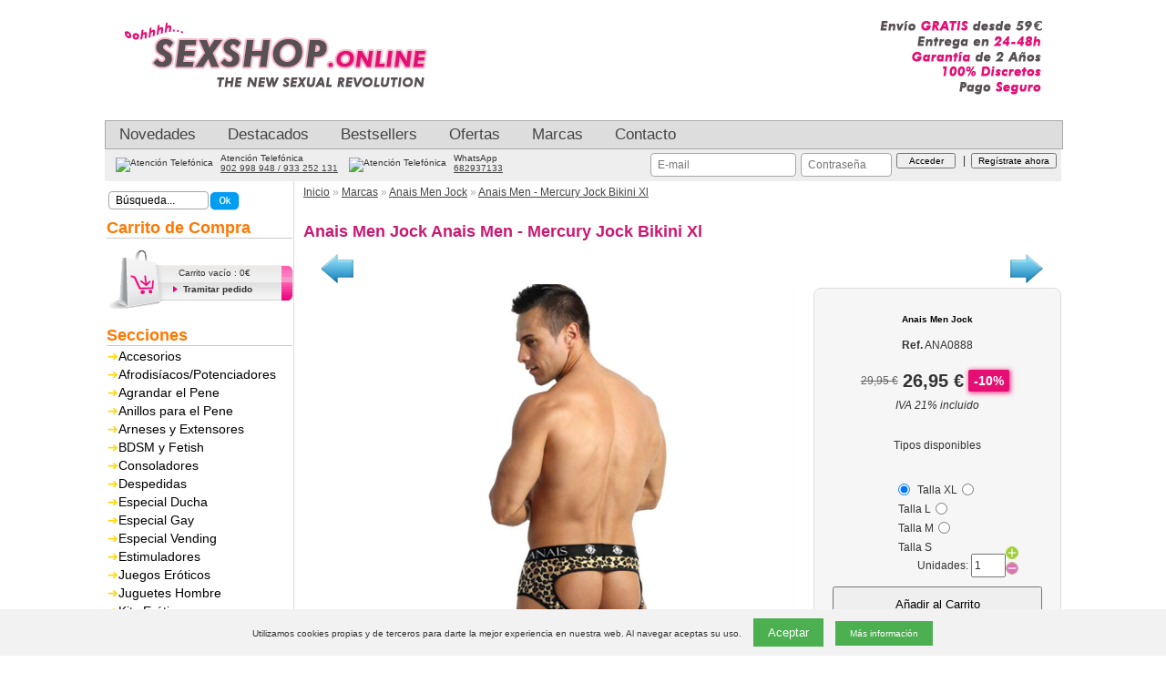

--- FILE ---
content_type: text/html; charset=utf-8
request_url: https://www.sexshop.online/anais-men-jock-anais-men-mercury-jock-bikini-xl/
body_size: 46048
content:


<!DOCTYPE html>

<html lang="es-es">
  
<head>
    <meta charset="utf-8" />
    <meta http-equiv="X-UA-Compatible" content="IE=edge">
    <meta name="viewport" content="width=device-width, initial-scale=1, maximum-scale=1, user-scalable=0"/>
    

	<meta http-equiv="Content-Type" content="text/html; charset=iso-8859-1" />
	<meta http-equiv="Window-target" content="_top">
	<meta http-equiv="Page-Enter" content="blendTrans(Duration=0.0)">
	<meta http-equiv="Page-Exit" content="blendTrans(Duration=0.0)">
	<meta http-equiv="content-language" content="es" />

    <title>Anais Men Jock Anais Men - Mercury Jock Bikini Xl - Sexshop.online</title>

	<meta name="title" content="Anais Men Jock Anais Men - Mercury Jock Bikini Xl - Sexshop.online">
	<meta name="subject" content="Anais Men Jock Anais Men - Mercury Jock Bikini Xl - Sexshop.online">
	<meta name="author" content="TiendasEroticas.com" />
	<meta name="copyright" content="Condonia, S.L.">
	<meta name="keywords" content=",Anais Men Jock,Anais Men - Mercury Jock Bikini Xl,Anais Men Jock Anais Men - Mercury Jock Bikini Xl, Sexshop.online">
	<meta name="description" content="MERCURYLicra suave con estampado de animalCaracter&iacute;sticas<ul>	<li>calzoncillos de hombre sexy</li>	<li>hecho de material de alta calidad</li>	<li>el corte perfecto garantiza la comodidad de uso</li>	<li>banda ancha, c&oacute;moda y el&aacute;stica en la cintura</li></ul>Composici&oacute;n<ul>">
	<meta name="robots" content="NOINDEX,FOLLOW">
	<meta name="revisit-after" content="1 days">
	<meta name="language" content="Spanish">

	<link rel="shortcut icon" href="https://www.sexshop.online/store/profiles/sexshop.online/logo.ico">

    
<!-- Google Tag Manager -->
<script>(function (w, d, s, l, i) {
		w[l] = w[l] || []; w[l].push({
			'gtm.start':
				new Date().getTime(), event: 'gtm.js'
		}); var f = d.getElementsByTagName(s)[0],
			j = d.createElement(s), dl = l != 'dataLayer' ? '&l=' + l : ''; j.async = true; j.src =
				'https://www.googletagmanager.com/gtm.js?id=' + i + dl; f.parentNode.insertBefore(j, f);
	})(window, document, 'script', 'dataLayer', '');</script>
<!-- End Google Tag Manager -->



    <script src="https://ajax.googleapis.com/ajax/libs/jquery/1.12.4/jquery.min.js"></script>   
    <link rel="stylesheet" href="https://ajax.googleapis.com/ajax/libs/jqueryui/1.12.1/themes/smoothness/jquery-ui.css">
    <script src="https://ajax.googleapis.com/ajax/libs/jqueryui/1.12.1/jquery-ui.min.js"></script>



    <link rel="stylesheet" href="https://cdn.jsdelivr.net/gh/fancyapps/fancybox@3.5.2/dist/jquery.fancybox.min.css" />
    <script src="https://cdn.jsdelivr.net/gh/fancyapps/fancybox@3.5.2/dist/jquery.fancybox.min.js"></script>

    <script type="text/javascript">
        $(document).ready(function() {
            $('[data-fancybox="imagenesProducto"]').fancybox({
                transitionEffect : "circular"
            });
        });
    </script>

    <style>
    .fancybox-image {
        border-radius: 10px;
    }
    </style>





	<link rel="stylesheet" href="https://www.sexshop.online/store/profiles/sexshop.online/styles.css?ver=20190924" type="text/css">


	<script src="/scripts/utils.js"></script>

    
    <script type="text/javascript" src="https://www.sexshop.online/store/scripts/helptip/helptip.js"></script>
    <link rel="stylesheet" href="https://www.sexshop.online/store/scripts/helptip/helptip.css" type="text/css" media="screen" />

    <!-- Nifty: -->





<!-- Start of Zopim Live Chat Script -->
<script type="text/javascript">
    window.$zopim || (function (d, s) {
        var z = $zopim = function (c) { z._.push(c) }, $ =
z.s = d.createElement(s), e = d.getElementsByTagName(s)[0]; z.set = function (o
) { z.set._.push(o) }; $.setAttribute('charset', 'utf-8'); $.async = !0; z.set.
_ = []; $.src = ('https:' == d.location.protocol ? 'https://ssl' : 'http://cdn') +
'.zopim.com/?x83kwYlHzpB6GwrYZeRTFE9jZoAvd8sH'; $.type = 'text/java' + s; z.
t = +new Date; z._ = []; e.parentNode.insertBefore($, e)
    })(document, 'script')


    $zopim(function () {
        $zopim.livechat.setLanguage('es');
    });
</script>
<!-- End of Zopim Live Chat Script -->


<!-- Global site tag (gtag.js) - Google Analytics -->
<script async src="https://www.googletagmanager.com/gtag/js?id=G-3MG51PP83D"></script>
<script>
    window.dataLayer = window.dataLayer || [];
    function gtag(){dataLayer.push(arguments);}
    gtag('js', new Date());

    gtag('config', 'G-3MG51PP83D');
</script>


</head>


  <body class="body">


<!-- Google Tag Manager (noscript) -->
<noscript><iframe src="https://www.googletagmanager.com/ns.html?id=" height="0" width="0" style="display:none;visibility:hidden"></iframe></noscript>
<!-- End Google Tag Manager (noscript) -->


    
    <div id="fb-root"></div>
    
    <script async defer crossorigin="anonymous" src="https://connect.facebook.net/es_LA/sdk.js#xfbml=1&version=v17.0&appId=169850339782575&autoLogAppEvents=1" nonce="2sPnCq39"></script>
    



	
    <form method="post" action="/anais-men-jock-anais-men-mercury-jock-bikini-xl/" id="Form1">
<input type="hidden" name="__EVENTTARGET" id="__EVENTTARGET" value="" />
<input type="hidden" name="__EVENTARGUMENT" id="__EVENTARGUMENT" value="" />
<input type="hidden" name="__VIEWSTATE" id="__VIEWSTATE" value="/[base64]/[base64]////[base64]/[base64]////[base64]////j///[base64]////4////AQAAAAk3AAAACTgAAAAJOQAAACXSAwAAAACACToAAAAJOwAAAAAAAIAAAACABjwAAAANNTkwMTM1MDUyNTc2MAY9AAAAIUFuYWlzIE1lbiAtIE1lcmN1cnkgSm9jayBCaWtpbmkgTQY+AAAAIUFuYWlzIE1lbiAtIE1lcmN1cnkgSm9jayBCaWtpbmkgTQY/[base64]/[base64]////+P///[base64]///y9Db25kb25pYUZyYW1ld29yay5DdXN0b21DdXN0b21pemF0aW9uU3RhdHVzRW51bQEAAAAHdmFsdWVfXwAIAgAAAAAAAAAFm////[base64]/[base64]/[base64]/[base64]/[base64]/[base64]/[base64]////[base64]////mv///[base64]///+c////AAAAAAGR////m////wAAAAAAAAAAAAAAAAoAAAAAAAAAAAoKCgoKCgoKATABMAAAAAAAAAAAATABMAAAAAAAAAAAAAAAAAAKCgEhAAAACgAAABIAAAAAAAAAAZD///+a////AAAAAAoKCgoKCgoKCgAAAAAKCgoKCgAAAAAACgoKCgoKCgoKCgoKCgoKCgoKCgoKCgoKCgoKCgoKCgoKCgoBMAEwCgAAAAAAAAAAAAAAAAAAAAAAAAAAAAAKAAAAAAAAAAAAAAAAAAAAAAAKCgoBIgAAAAoAAAAAAACAAAAAAAGP////mv///[base64]///5z///8AAAAAAYf///+b////AAAAAAAAAAAAAAAACgAAAAAAAAAACgoKCgoKCgoBMAEwAAAAAAAAAAABMAEwAAAAAAAAAAAAAAAAAAoKATgAAAAKAAAAEgAAAAAAAAABhv///5r///8AAAAACgoKCgoKCgoKAAAAAAoKCgoKAAAAAAAKCgoKCgoKCgoKCgoKCgoKCgoKCgoKCgoKCgoKCgoKCgoKCgEwATAKAAAAAAAAAAAAAAAAAAAAAAAAAAAAAAoAAAAAAAAAAAAAAAAAAAAAAAoKCgE5AAAACgAAAAAAAIAAAAAAAYX///+a////[base64]////nP///wAAAAABff///5v///8AAAAAAAAAAAAAAAAKAAAAAAAAAAAKCgoKCgoKCgEwATAAAAAAAAAAAAEwATAAAAAAAAAAAAAAAAAACgoBTwAAAAoAAAASAAAAAAAAAAF8////mv///wAAAAAKCgoKCgoKCgoAAAAACgoKCgoAAAAAAAoKCgoKCgoKCgoKCgoKCgoKCgoKCgoKCgoKCgoKCgoKCgoKATABMAoAAAAAAAAAAAAAAAAAAAAAAAAAAAAACgAAAAAAAAAAAAAAAAAAAAAACgoKAVAAAAAKAAAAAAAAgAAAAAABe////5r///[base64]/[base64]/[base64]/[base64]/qqCXUWvaWRFs/aM1p/FmI4QFv6zKBU=" />

<div class="aspNetHidden">


<input type="hidden" name="__LASTFOCUS" id="__LASTFOCUS" value="" />

</div>

<script type="text/javascript">
//<![CDATA[
var theForm = document.forms['Form1'];
if (!theForm) {
    theForm = document.Form1;
}
function __doPostBack(eventTarget, eventArgument) {
    if (!theForm.onsubmit || (theForm.onsubmit() != false)) {
        theForm.__EVENTTARGET.value = eventTarget;
        theForm.__EVENTARGUMENT.value = eventArgument;
        theForm.submit();
    }
}
//]]>
</script>


<script src="/WebResource.axd?d=9t968lsD6ofZOn73FoUx3Y1nv712VONuNN3yyEJ1eBMEuvUSZSKxcUUSSRhfnq1WWkVZolebNtLWvuVWzpb36DpyyWzQA7zBI9OsijbfCjA1&amp;t=637814689746327080" type="text/javascript"></script>


<script src="/ScriptResource.axd?d=DU5MwtaXgcZeajGFLVW-cQh025gQbeuVRq3vuT3ZzCBZB8naz4bfLv8qdoC4kOY1d4WXEocP11El0MRA5riqa_JNoh1zoTmKGAFqJTbKLPialPSs25uYBDLdLTSUtame35rqQJqNNgkUL7klEb0PTjoS3jhFOg39GjQeI1dh9381&amp;t=49337fe8" type="text/javascript"></script>
<script src="/ScriptResource.axd?d=taimgYQQdqjkMJ0_-JWD2mMtTfKW2VKr0DhRPiOos9vuwlramLMQLE6BMTH_a6gFMVWmnV0IgXvU1YPUnRiiE4OWZ37-5dyX4hS1qr8iKxh5o4W58IM2sKkKVTOodRz8VwOMC3ywMat05HV_eyuLoI04G0PQx-DMGFfhOYbKEySGt_Cm_SkmI09RpRM4z9vs0&amp;t=49337fe8" type="text/javascript"></script>

<div id="divStore">

    <script type="text/javascript">
//<![CDATA[
Sys.WebForms.PageRequestManager._initialize('ScriptManager1', 'Form1', ['tstoreResponsiveTopMenu1$UpdatePanel1','storeResponsiveTopMenu1_UpdatePanel1','tctl17$UpdatePanel1','ctl17_UpdatePanel1','tctl20$UpdatePanel2','ctl20_UpdatePanel2','tctl20$UpdatePanel1','ctl20_UpdatePanel1'], [], [], 90, '');
//]]>
</script>


    
<script type="text/javascript">

    // DIALOG SHOPPING CART
    $(function () {
    //$(document).ready(function () {
        var dlg = $('#dialogShoppingCart').dialog({
            autoOpen: false,
            bgiframe: true,
            modal: true,
            draggable: false,
            resizable: true,
            //show: 'slide',
            hide: 'slide',
            height: 210,
            width: (screen.width <= 767 ? 250 : 400),
            /*
            buttons: {
                "Finalizar compra": function () {
                    document.location = 'https://www.sexshop.online/sex-shop/?carrito=1';
                }
                ,
                "Seguir comprando": function () {
                    //$(this).dialog("close");
                    $('#dialogShoppingCart').dialog("close");
                }
            }
            */

            /*
            ,
            open:function(){{
            $(this).parent().appendTo($("form:first"));
            }}
            */
            /*
            ,
            open: function (type, data) { cl
            $(this).parent().appendTo(jQuery("form:first"))
            },
            close: function (type, data) {
            }
            */
        });
        dlg.parent().appendTo(jQuery("form:first"));
    });

    $(window).resize(function () {
        $("#dialogShoppingCart").dialog("option", "position", { my: "center", at: "center", of: window });
    });


    function ShowDialogShoppingCart() {
        ShowDialogFavorite(null, null);
    }

    function ShowDialogShoppingCart(imageUrl) {
        ShowDialogFavorite(imageUrl, null);
    }

    function ShowDialogShoppingCart(imageUrl, message) {

        if (imageUrl && imageUrl.length > 0)
            document.all("imgShoppingCart").src = imageUrl;
        else
            document.all("imgShoppingCart").src = '/store/profiles/sexshop.online/images/bolsa.gif';

        if (message && message.length > 0)
            document.getElementById("divModalMessage").innerHTML = "<br />" + message;
        else
            document.getElementById("divModalMessage").innerHTML = "<br />¡Producto añadido al carrito!";

        //document.getElementById("dialogShoppingCart").style.display = 'inline';
        //$('#dialogShoppingCart').dialog('option', 'modal', true).dialog('open');
        //$('#dialogShoppingCart').dialog('option', 'position', 'center').dialog('open');
        //$('#dialogShoppingCart').dialog('option', 'position', 'center');
        $('#dialogShoppingCart').dialog("open");

        //return true;
    };
</script>




<div id="dialogShoppingCart" class="informationWindow" title="Carrito de la Compra" style="display:none;">
    <!--
    <div class="divLogin" style="width:380px;height:85px;">
    -->
    <div class="divLogin">
        <div>
            <div id="divModalMessage" class="informationTitle" style="float:left;text-align:center;"><br />¡Producto añadido al carrito!</div>
            <div style="float:left;padding-left:50px;"><img id="imgShoppingCart" src="/store/profiles/sexshop.online/images/bolsa.gif" /></div>
        </div>


        <div style="padding-top:10px;">
            <input type="button" class="butContinue btn btn-md" value="Seguir comprando" onclick="$('#dialogShoppingCart').dialog('close');" />
            <!-- btn-success -->
            <input type="button" class="butAdd btn btn-md" value="Finalizar compra" onclick="document.location='https://www.sexshop.online/sex-shop/?carrito=1';" />
        </div>

    </div>
</div>


    
<script type="text/javascript">


    // DIALOG FAVORITE
    $(function () {
        //$(document).ready(function() {
        var dlg = $('#dialogFavorite').dialog({
            autoOpen: false,
            bgiframe: true,
            modal: true,
            draggable: false,
            resizable: false,
            //show: 'slide',
            hide: 'slide',
            height: 210,
            width: 400
            ,
            buttons: {
                "Ir a Favoritos": function () {
                    document.location = 'https://www.sexshop.online/sex-shop/?usuario=favoritos';
                }
                ,
                "Seguir comprando": function () {
                    //$(this).dialog("close");
                    $('#dialogFavorite').dialog("close");
                }
            }
            /*
            ,
            open:function(){{
            $(this).parent().appendTo($("form:first"));
            }}
            */
            /*
            ,
            open: function (type, data) {
            $(this).parent().appendTo(jQuery("form:first"))
            },
            close: function (type, data) {
            }
            */
        });
        dlg.parent().appendTo(jQuery("form:first"));
    });

    $(window).resize(function () {
        $("#dialogFavorite").dialog("option", "position", { my: "center", at: "center", of: window });
    });


    function ShowDialogFavorite() {
        ShowDialogFavorite(null, null);
    }

    function ShowDialogFavorite(imageUrl) {
        ShowDialogFavorite(imageUrl, null);
    }

    function ShowDialogFavorite(imageUrl, message) {

        if (imageUrl && imageUrl.length > 0)
            document.all("imgModalImage").src = imageUrl;
        //else
        //    document.all("imgModalImage").src = '/store/profiles/sexshop.online/images/bolsa.gif';

        if (message && message.length > 0)
            document.getElementById("divModalMessage").innerHTML = "<br />" + message;
        else
            document.getElementById("divModalMessage").innerHTML = "¡Producto añadido a Tus Favoritos!";

        //document.getElementById("dialogFavorite").style.display = 'inline';
        //$('#dialogFavorite').dialog('option', 'modal', true).dialog('open');
        $('#dialogFavorite').dialog('open');
        //return true;
    };
</script>



<div id="dialogFavorite" title="Favorito" style="display:none;">

<div class="informationWindow">
    <!--
    <div class="divLogin" style="width:380px;height:90px;">
    -->
    <div class="divLogin">
        <div>
            <br />
            <div id="divModalMessage" class="informationTitle" style="float:left;" align="center">¡Producto añadido a Tus Favoritos!</div>
            <div style="float:left;padding-left:50px;"><img id="imgModalImage" src="/store/profiles/sexshop.online/images/bolsa.gif" /></div>
        </div>

        <div style="margin-top:-25px;">
        </div>
    </div>

</div>


</div>




	<table id="maintable" width="100%" border="0" cellpadding="0" cellspacing="0" align="center">
        <!--
		<tr>
			<td width="12%" colspan="2" style="width:0px;height:0px;"></td>
			<td width="100%" colspan="2"></td>
			<td width="12%" colspan="2"></td>
		</tr>
        -->
        <!--
        <tr><td colspan="5" style="background-color:#000;" align="center"><img src="/images/aviso-pedidos-agosto.png" /></td></tr>
        -->
	    <tr><td colspan="5" class="lineaBannerSuperior"></td></tr>
 <tr><td colspan="5" height="5"> 

    <div class="lineaLogo">
            <div class="divLogo">
            <!--
            <a href="https://www.sexshop.online" title="Sexshop.online"><img id="img2" src="https://www.sexshop.online/store/profiles/sexshop.online/logo.png" alt="Sexshop.online" border="0" /></a>
            -->
            <!--
            <a href="https://www.sexshop.online" title="Sexshop.online"><img id="img1" src="https://www.sexshop.online/store/profiles/sexshop.online/logo.png" alt="Sexshop.online" border="0" /></a>
            -->
            <a href="https://www.sexshop.online" title="Sexshop.online"><img id="img1" src="https://www.sexshop.online/store/profiles/sexshop.online/logo.png" alt="Sexshop.online" border="0" /></a>
            </div>

            <!--&nbsp;-->
		    <!--
 		    <td align="right" height="5" width="5"><a href="../blog/index.aspx" title="Blog de Noticias"><img id="img2" src="https://www.sexshop.online/store/profiles/sexshop.online/blog.png" border="0"></a></td>
 		    -->
 		    
    </div>

 </td></tr>  
        <tr><td colspan="5" class="margenSuperior" width="100%" align="center"> 
    

<div id="navCatTabsWrapper">
<div id="navCatTabs" class="menuTopSecciones2"> <!-- ea6464    style="background-color:pink;"-->
<ul>
    <!--
    <li><a class="menuTopSecciones category-subs-selected2 " 
    href="https://www.sexshop.online" title="Más de 10.000 productos eróticos">
	<span class=" category-subs-selected2" style="cursor:pointer;">Inicio</span></a></li>
    -->

	




    
    <li><a class="menuTopSecciones  category-subs-selected2" href="https://www.sexshop.online/sex-shop/?novedades=1" title="Novedades">
    <span class='category-subs-selected2'
    style="cursor:pointer;">Novedades</span></a></li>
    
    <li><a class="menuTopSecciones  category-subs-selected2" href="https://www.sexshop.online/sex-shop/?destacados=1" title="Productos Destacados">
    <span class='category-subs-selected2'
    style="cursor:pointer;">Destacados</span></a></li>
    
    <li><a class="menuTopSecciones  category-subs-selected2" href="https://www.sexshop.online/sex-shop/?bestsellers=1" title="Productos Más Vendidos">
    <span class='category-subs-selected2'
    style="cursor:pointer;">Bestsellers</span></a></li>
    
    <li><a class="menuTopSecciones  category-subs-selected2" href="https://www.sexshop.online/sex-shop/?ofertas=1" title="Ofertas">
	<span class='category-subs-selected2'
	style="cursor:pointer;">Ofertas</span></a></li>
	
    <li><a class="menuTopSecciones  category-subs-selected2" href="https://www.sexshop.online/sex-shop/?marcas=1" title="Marcas">
    <span class='category-subs-selected2'
    style="cursor:pointer;">Marcas</span></a></li>
    



    <li><a class="menuTopSecciones category-subs-selected2" 
    href="https://www.sexshop.online/sex-shop/?ayuda=consulta" title="Contacto">
	<span class='category-subs-selected2'
	 style="cursor:pointer;">Contacto</span></a></li>

    

</ul>
</div>
</div>



     </td></tr>
		<tr>
			<td colspan="5" class="lineaHeader" align="center">

            <div style="float:left;vertical-align:middle;margin-left:4px;margin-top:5px;">
		    <img src="https://www.sexshop.online/store/images/phone-logo.png" style="padding-left:8px;width:24px;" border="0" title="Atención Telefónica" />
            </div>

            <div style="float:left;vertical-align:middle;margin-left:8px;text-align:left;"><span class="glyphicon glyphicon glyphicon-earphone"></span>
                Atención Telefónica
                <div class="divHeaderPhone"><a href="tel:+34902 998 948 / 933 252 131" class="fontHeaderPhone">902 998 948 / 933 252 131</a></div>
            </div>
        
            <div style="float:left;vertical-align:middle;margin-left:4px;margin-top:5px;">
		    <img src="https://www.sexshop.online/store/images/whatsapp-logo.png" style="padding-left:8px;width:24px;" border="0" title="Atención Telefónica" />
            </div>

            <div style="float:left;vertical-align:middle;margin-left:8px;text-align:left;"><span class="glyphicon glyphicon glyphicon-phone"></span>
                WhatsApp
                <div class="divHeaderPhone"><a target="_blank" href="https://api.whatsapp.com/send?phone=34682937133" class="fontHeaderPhone">682937133</a></div>
            </div>
        
        <div class="fontHeader" style="float:right;">

<div style="vertical-align:middle;">


<div id="storeLogin1_panelLogin" onkeypress="javascript:return WebForm_FireDefaultButton(event, &#39;storeLogin1_butLogin&#39;)">
	
    <!--
    <div style="float:left;padding-right:5px;padding-top:3px;">E-mail:</div>
    -->
    <div style="float:left;padding-right:5px;">
        <input name="storeLogin1$txtEmail" type="text" maxlength="50" id="storeLogin1_txtEmail" class="inputUsuario" title="E-mail" placeholder="E-mail" style="width:160px;" />
    </div>
    <!--
    <div style="float:left;padding-right:5px;padding-top:3px;">Contraseña:</div>
    -->
    <div style="float:left;padding-right:5px;">
        <input name="storeLogin1$txtPassword" type="password" maxlength="20" id="storeLogin1_txtPassword" class="inputUsuario" title="Password" placeholder="Contraseña" style="width:100px;" />
    </div>
    <div style="float:left;padding-right:5px;">
        <input type="submit" name="storeLogin1$butLogin" value="Acceder" id="storeLogin1_butLogin" title="Acceder a mi cuenta" class="buttonHeader" style="width:65px;font-size:10px" />
    </div>
        <!--
        &nbsp;
        <a href="https://www.sexshop.online/sex-shop/?usuario=login" class="linkHeader" onMouseover="ddrivetip('&lt;font class=&quot;bfont&quot;&gt; Date de alta pinchando aquí si eres nuevo &lt;/font&gt;', 161)" onMouseout="hideddrivetip()">
        -->
    <div style="float:left;padding-right:5px;">
        &nbsp;|&nbsp;
        <input type="submit" name="storeLogin1$butAlta" value="Regístrate ahora" id="storeLogin1_butAlta" title="Darse de Alta ahora" class="buttonHeader" style="font-size:10px" />    <!-- width:100px;-->
    </div>



<!--
</div>
<div style="vertical-align:middle;">

<a href="https://www.sexshop.online/sex-shop/?usuario=alta" class="linkHeader" onMouseover="ddrivetip('&lt;font class=&quot;bfont&quot;&gt; Date de alta pinchando aquí si eres nuevo &lt;/font&gt;', 161)" onMouseout="hideddrivetip()">Registrarse ahora</a>
<br />
<a href="https://www.sexshop.online/sex-shop/?usuario=login" class="linkHeader" onMouseover="ddrivetip('&lt;font class=&quot;bfont&quot;&gt; ¿Has olvidado la contraseña? &lt;/font&gt;', 161)" onMouseout="hideddrivetip()">Recuperar contraseña</a>
-->


</div>

</div>

</div>


			</td>
		</tr>
		<tr>
			<td rowspan="5" class="margenIzquierdo"></td>
			<td valign="top" class="panelIzquierdo">
<div class="bloqueIzquierdo ">

<div style="text-align:center;height:40px;">
    <div id="ctl19_panelBuscar" onkeypress="javascript:return WebForm_FireDefaultButton(event, &#39;ctl19_butBuscar&#39;)">
	

    <br />
    <div style="float:left;padding-left:3px;">
    <input name="ctl19$txtMenuBuscar" type="text" value="Búsqueda..." id="ctl19_txtMenuBuscar" class="inputUsuario textSearch" placeholder="&lt;%=Resources.Textos.SearchHere%>" onfocus="javascript:if(this.value==&#39;&lt;%=Resources.Textos.Search%>...&#39;)this.value=&#39;&#39;; else this.select();" onblur="javascript:if(this.value==&#39;&#39;)this.value=&#39;&lt;%=Resources.Textos.Search%>...&#39;;" style="height:20px;width:110px;" />
    </div>

    <div style="float:left;">
    <input type="image" name="ctl19$butBuscar" id="ctl19_butBuscar" title="&lt;%=Resources.Textos.Search%>" onmouseover="imgSwap(this);" onmouseout="imgSwap(this);" src="/store/profiles/sexshop.online/images/button-search-off.png" />
    </div>

    
</div>
</div>
</div><div class="bloqueIzquierdo bloqueCarrito"><div class="cabeceraBloqueIzquierdo " style="margin:1px;">Carrito de Compra</div><span id="ctl17_UpdatePanel1">




    <br />

    <div align="center" onMouseover="ddrivetip('&lt;font class=&quot;font&quot;&gt; Haz clic aquí para ver tu Carrito y finalizar tu compra &lt;/font&gt;', 161)" onMouseout="hideddrivetip()">
    <a class="linkPanel" href="https://www.sexshop.online/sex-shop/?carrito=1">
        <img src="/store/profiles/sexshop.online/images/button-compact-cart-off.png" border="0" onmouseover="imgSwap(this);" onmouseout="imgSwap(this);" />
    </a>
    </div>

    
    <div class="cartCompactTopWithout">
        <a class="linkPanel" href="https://www.sexshop.online/sex-shop/?carrito=1">
            Carrito vacío : 0€
        </a>
    </div>
    

    <div class="cartCompactBottom">
    
        <a class="linkPanel" href="https://www.sexshop.online/sex-shop/?carrito=1">
            <b>Tramitar pedido</b>
        </a>
    
    </div>

</span>
</div><div class="bloqueIzquierdo "><div class="cabeceraBloqueIzquierdo cabeceraSecciones" style="margin:1px;">Secciones</div>
<div class="tdSecciones">
	<a class="menuSecciones" href="https://www.sexshop.online/accesorios/" title="Accesorios">Accesorios</a>
	
</div>

<div class="tdSecciones">
	<a class="menuSecciones" href="https://www.sexshop.online/afrodisiacos-y-potenciadores/" title="Afrodisíacos/Potenciadores">Afrodisíacos/Potenciadores</a>
	
</div>

<div class="tdSecciones">
	<a class="menuSecciones" href="https://www.sexshop.online/agrandar-pene/" title="Agrandar el Pene">Agrandar el Pene</a>
	
</div>

<div class="tdSecciones">
	<a class="menuSecciones" href="https://www.sexshop.online/anillos-pene/" title="Anillos para el Pene">Anillos para el Pene</a>
	
</div>

<div class="tdSecciones">
	<a class="menuSecciones" href="https://www.sexshop.online/arneses-y-extensores/" title="Arneses y Extensores">Arneses y Extensores</a>
	
</div>

<div class="tdSecciones">
	<a class="menuSecciones" href="https://www.sexshop.online/bdsm-festish/" title="BDSM y Fetish">BDSM y Fetish</a>
	
</div>

<div class="tdSecciones">
	<a class="menuSecciones" href="https://www.sexshop.online/consoladores/" title="Consoladores">Consoladores</a>
	
</div>

<div class="tdSecciones">
	<a class="menuSecciones" href="https://www.sexshop.online/divertidos-y-bromas/" title="Despedidas">Despedidas</a>
	
</div>

<div class="tdSecciones">
	<a class="menuSecciones" href="https://www.sexshop.online/ducha/" title="Especial Ducha">Especial Ducha</a>
	
</div>

<div class="tdSecciones">
	<a class="menuSecciones" href="https://www.sexshop.online/gay/" title="Especial Gay">Especial Gay</a>
	
</div>

<div class="tdSecciones">
	<a class="menuSecciones" href="https://www.sexshop.online/vending/" title="Especial Vending">Especial Vending</a>
	
</div>

<div class="tdSecciones">
	<a class="menuSecciones" href="https://www.sexshop.online/estimuladores/" title="Estimuladores">Estimuladores</a>
	
</div>

<div class="tdSecciones">
	<a class="menuSecciones" href="https://www.sexshop.online/juegos-eroticos/" title="Juegos Eróticos">Juegos Eróticos</a>
	
</div>

<div class="tdSecciones">
	<a class="menuSecciones" href="https://www.sexshop.online/juguetes-masculinos/" title="Juguetes Hombre">Juguetes Hombre</a>
	
</div>

<div class="tdSecciones">
	<a class="menuSecciones" href="https://www.sexshop.online/kits-eroticos/" title="Kits Eróticos">Kits Eróticos</a>
	
</div>

<div class="tdSecciones">
	<a class="menuSecciones" href="https://www.sexshop.online/lenceria-masculina/" title="Lencería Hombre">Lencería Hombre</a>
	<div id="ctl15_repeaterSecciones_divSubsecciones_15" class="divSubsecciones">
		<div id="ctl15_repeaterSecciones_trTodos_15" class="tdSubsecciones">
            &nbsp;<a class="menuSubsecciones" href="https://www.sexshop.online/lenceria-masculina/?showAll=1"
            title="Ver todos los productos de la sección Lencería Hombre">«Todos»</a>
		</div>

		
		
		<div class="tdSubsecciones">
            &nbsp;<a class='menuSubsecciones' href='https://www.sexshop.online/boxers/' title='Boxers'>Boxers</a>
		</div>
		
		<div class="tdSubsecciones">
            &nbsp;<a class='menuSubsecciones' href='https://www.sexshop.online/camisetas/' title='Camisetas'>Camisetas</a>
		</div>
		
		<div class="tdSubsecciones">
            &nbsp;<a class='menuSubsecciones' href='https://www.sexshop.online/slips-tangas/' title='Slips y Tangas'>Slips y Tangas</a>
		</div>
		
	</div>
</div>

<div class="tdSecciones">
	<a class="menuSecciones" href="https://www.sexshop.online/lenceria-femenina/" title="Lencería Mujer">Lencería Mujer</a>
	
</div>

<div class="tdSecciones">
	<a class="menuSecciones" href="https://www.sexshop.online/libros-eroticos-sexualidad/" title="Libros Eróticos">Libros Eróticos</a>
	
</div>

<div class="tdSecciones">
	<a class="menuSecciones" href="https://www.sexshop.online/lubricantes/" title="Lubricantes">Lubricantes</a>
	
</div>

<div class="tdSecciones">
	<a class="menuSecciones" href="https://www.sexshop.online/masajes/" title="Masajes">Masajes</a>
	
</div>

<div class="tdSecciones">
	<a class="menuSecciones" href="https://www.sexshop.online/preservativos-condones/" title="Preservativos">Preservativos</a>
	
</div>

<div class="tdSecciones">
	<a class="menuSecciones" href="https://www.sexshop.online/salud-sexual/" title="Salud Sexual">Salud Sexual</a>
	
</div>

<div class="tdSecciones">
	<a class="menuSecciones" href="https://www.sexshop.online/sexo-anal/" title="Sexo Anal">Sexo Anal</a>
	
</div>

<div class="tdSecciones">
	<a class="menuSecciones" href="https://www.sexshop.online/desarrolladores-succionadores/" title="Succionadores">Succionadores</a>
	
</div>

<div class="tdSecciones">
	<a class="menuSecciones" href="https://www.sexshop.online/vibradores/" title="Vibradores">Vibradores</a>
	
</div>


</div><div class="bloqueIzquierdo "><div class="cabeceraBloqueIzquierdo " style="margin:1px;">Marcas</div>



<div id="ctl13_trDllMarcas" style="text-align:center;padding:2px;" class="divBlockMarcas">
    <!-- Filtra por Marca<br /> -->
    <!--
    <nobr>Ir a</nobr>
    -->
    <select name="ctl13$ddlMarcas" onchange="javascript:setTimeout(&#39;__doPostBack(\&#39;ctl13$ddlMarcas\&#39;,\&#39;\&#39;)&#39;, 0)" id="ctl13_ddlMarcas" class="font">
	<option value="-Selecciona una Marca-">-Selecciona una Marca-</option>
	<option value="1652">500cosmetics</option>
	<option value="2377">Act</option>
	<option value="2172">Addicted Toys</option>
	<option value="1759">Amoressa</option>
	<option value="2920">Anais Men Accesories</option>
	<option value="2923">Anais Men Jock</option>
	<option value="2922">Anais Men Slip &amp; Thong</option>
	<option value="1011">Andromedical</option>
	<option value="2504">Aqua</option>
	<option value="2645">Aqua Travel</option>
	<option value="2166">Aria</option>
	<option value="1630">Avanua</option>
	<option value="1029">B Swish</option>
	<option value="1325">Baci Lingerie</option>
	<option value="1803">Baile</option>
	<option value="2287">Basecock</option>
	<option value="1552">Basix</option>
	<option value="1079">Bathmate</option>
	<option value="2438">Beeasy</option>
	<option value="1815">Belgo-prism</option>
	<option value="1104">Beppy</option>
	<option value="1010">Big Teaze Toys</option>
	<option value="1047">Bijoux Indiscrets</option>
	<option value="1823">Bijoux Pour Toi</option>
	<option value="2617">Bioaqua</option>
	<option value="1410">Bkk</option>
	<option value="2621">Black Hole</option>
	<option value="1916">Black&amp;silver</option>
	<option value="1811">Blue Junker</option>
	<option value="2574">Body In Balance</option>
	<option value="2597">Boyglide</option>
	<option value="1904">Brilly Glam</option>
	<option value="2974">Bruma</option>
	<option value="1399">Bvibe</option>
	<option value="1713">Bye Bra</option>
	<option value="2939">Bye Bra - Accessories</option>
	<option value="1954">Calexotics</option>
	<option value="1631">Casmir</option>
	<option value="1887">Casual Love</option>
	<option value="1094">Catchlife</option>
	<option value="2248">Clitherapy</option>
	<option value="1012">Clone A Willy</option>
	<option value="1075">Cloneboy</option>
	<option value="49">Cobeco Pharma</option>
	<option value="10">Condonia</option>
	<option value="67">Confortex</option>
	<option value="1">Control</option>
	<option value="2911">Control Lubes</option>
	<option value="2732">Coquette</option>
	<option value="2489">Coupletition</option>
	<option value="1758">Coverme</option>
	<option value="2134">Creamy</option>
	<option value="2456">Custom Bullets</option>
	<option value="2578">Cut4men</option>
	<option value="1919">Cyber Silicock</option>
	<option value="3028">Chilirose Costumes</option>
	<option value="1551">Chrystalino</option>
	<option value="2275">Darkness</option>
	<option value="1944">Diablo Picante</option>
	<option value="1544">Dillio</option>
	<option value="1004">Doc Johnson</option>
	<option value="2430">Dolce Vita</option>
	<option value="2103">Dorcel</option>
	<option value="2">Durex</option>
	<option value="59">EasyGlide</option>
	<option value="1389">Electrastim</option>
	<option value="1654">Eropharm</option>
	<option value="37">Eros</option>
	<option value="58">Eros-Art</option>
	<option value="2025">Essential</option>
	<option value="1493">Euroglider</option>
	<option value="29">Excite</option>
	<option value="2296">Experience</option>
	<option value="16">EXS</option>
	<option value="1837">Exsens</option>
	<option value="1055">Extase Sensuel</option>
	<option value="1301">Eye Of Love</option>
	<option value="1021">Feelztoys</option>
	<option value="1578">Femarvi</option>
	<option value="35">Fetish Fantasy</option>
	<option value="1936">Fetish Submissive</option>
	<option value="2957">Fetish Submissive Actitude</option>
	<option value="1245">Fifty Shades Of Grey</option>
	<option value="2437">Fistan</option>
	<option value="1034">Fleshlight</option>
	<option value="27">Fun Factory</option>
	<option value="1895">Fun Function</option>
	<option value="1265">Fun Toys</option>
	<option value="1807">Funzone</option>
	<option value="1907">Galatea</option>
	<option value="55">Glamy</option>
	<option value="1903">Glossy</option>
	<option value="1303">Glyde</option>
	<option value="2647">Goloso</option>
	<option value="1715">Grupo Planeta</option>
	<option value="2277">G-spot</option>
	<option value="2030">Gvibe</option>
	<option value="2126">Hallo</option>
	<option value="1906">Happy Loky</option>
	<option value="1525">Happy Lola</option>
	<option value="1295">Happy Rabbit</option>
	<option value="2432">Harness Attraction</option>
	<option value="1540">Harness Collection</option>
	<option value="2569">Heros</option>
	<option value="1577">Hiky</option>
	<option value="2630">Hookup</option>
	<option value="1952">Hot</option>
	<option value="2079">Hung System</option>
	<option value="1586">Icicles</option>
	<option value="2191">Id Back Slide</option>
	<option value="2946">Id Free</option>
	<option value="1656">Id Lubricantes</option>
	<option value="2187">Id Xtreme</option>
	<option value="1568">Inedit</option>
	<option value="2555">Intense Couples Toys</option>
	<option value="1529">Intense Toys</option>
	<option value="1420">Intimate Earth</option>
	<option value="2596">Intimateline</option>
	<option value="1767">Intimichic</option>
	<option value="1726">Intimochic</option>
	<option value="2209">Intt</option>
	<option value="1965">Inverma</option>
	<option value="1702">Iriscup</option>
	<option value="2347">Jamyjob</option>
	<option value="1271">Je Joue</option>
	<option value="1039">Jes-extender</option>
	<option value="1022">Jimmyjane</option>
	<option value="1269">Johnson &amp; Johnson</option>
	<option value="1608">Joy On</option>
	<option value="1769">Joyballs</option>
	<option value="1219">Joydivision</option>
	<option value="2346">Just For You</option>
	<option value="41">Kamasutra</option>
	<option value="1711">Kamyra</option>
	<option value="1264">Kheper Games</option>
	<option value="1356">Kiiroo</option>
	<option value="1666">Kik&#237; Travel</option>
	<option value="1476">King Cock</option>
	<option value="2008">Kodak</option>
	<option value="2928">La Isla De Las Tentaciones</option>
	<option value="1081">Layla</option>
	<option value="1745">Leather Body</option>
	<option value="1256">Leg Avenue</option>
	<option value="30">Lelo</option>
	<option value="1920">Leslie</option>
	<option value="61">Libros</option>
	<option value="1891">Liona By Moma</option>
	<option value="1910">Lips Style</option>
	<option value="1615">Livco Corsetti</option>
	<option value="1509">Lock-a-willy</option>
	<option value="46">Love To Love</option>
	<option value="2167">Loveclone</option>
	<option value="2598">Lovee</option>
	<option value="1383">Lovense</option>
	<option value="1056">Loverspremium</option>
	<option value="2439">Lubranal</option>
	<option value="50">Lubrix</option>
	<option value="2436">Luxuria</option>
	<option value="1719">Macho Underwear</option>
	<option value="1746">Mancage</option>
	<option value="2435">Maral Gel</option>
	<option value="1940">Me-seduce</option>
	<option value="1724">Metal Hard</option>
	<option value="2271">Mia</option>
	<option value="1661">Mixgliss</option>
	<option value="1673">Miyoshi Miyagi</option>
	<option value="1526">Mjuze</option>
	<option value="2655">Mob Erotic Wear</option>
	<option value="1696">Monogamy</option>
	<option value="1434">Motley Crue</option>
	<option value="1905">Mr. Boss</option>
	<option value="1738">Mr. Intense</option>
	<option value="1609">My First</option>
	<option value="18">My Size Pro</option>
	<option value="57">Nacho Vidal</option>
	<option value="1352">Nalone</option>
	<option value="1909">Naomi Wand</option>
	<option value="1530">Neon</option>
	<option value="1757">Nina Kik&#237;</option>
	<option value="1789">Nmc</option>
	<option value="66">Nuei</option>
	<option value="1262">Obsessive</option>
	<option value="2465">Ohmama</option>
	<option value="1038">Ohmibod</option>
	<option value="1899">Olimpya</option>
	<option value="2308">Omg</option>
	<option value="1374">Ooh By Je Joue</option>
	<option value="2310">Orgie</option>
	<option value="1533">Ouch!</option>
	<option value="1412">Ovo</option>
	<option value="2413">Packer Gear</option>
	<option value="1712">Paris Hollywood</option>
	<option value="17">Pasante</option>
	<option value="1717">Passion Men</option>
	<option value="1599">Passion Woman</option>
	<option value="1563">Pdx Elite</option>
	<option value="2371">Pdx Male</option>
	<option value="1589">Penthouse</option>
	<option value="1359">Perfect Fit</option>
	<option value="1084">Picobong</option>
	<option value="2369">Pink Room</option>
	<option value="1226">Pipedream</option>
	<option value="1009">Pjur</option>
	<option value="2700">Play Wiv Me</option>
	<option value="2446">Powering</option>
	<option value="48">Pretty Love</option>
	<option value="2690">Pride</option>
	<option value="2242">Pump Addicted</option>
	<option value="1731">Pump Worx</option>
	<option value="1617">Queen Lingerie</option>
	<option value="52">Real Body</option>
	<option value="1739">Real Feel</option>
	<option value="1534">Real Rock</option>
	<option value="2891">Rhino Gold</option>
	<option value="2443">Rithual</option>
	<option value="2355">Ritual</option>
	<option value="2393">Rock Army</option>
	<option value="31">Rocks Off</option>
	<option value="62">Ruf</option>
	<option value="1461">Satisfyer</option>
	<option value="1227">Screaming O</option>
	<option value="1550">Secretplay</option>
	<option value="2354">Secretroom</option>
	<option value="2019">Sense</option>
	<option value="2447">Sensilight</option>
	<option value="40">Sensitex</option>
	<option value="68">Seven Creations</option>
	<option value="1207">Sex&amp;mischief</option>
	<option value="1571">Sexmax</option>
	<option value="1946">Shots</option>
	<option value="1814">Showerplay</option>
	<option value="42">Shunga</option>
	<option value="0">-Sin asignar-</option>
	<option value="1564">Sir Richards</option>
	<option value="1695">Skins</option>
	<option value="2294">Slow Sex</option>
	<option value="2573">Soft And Tender</option>
	<option value="1914">Spartan Couple Gel</option>
	<option value="1274">Spencer &amp; Fleetwood</option>
	<option value="3000">Spencer &amp; Fletwood</option>
	<option value="1928">Spirit</option>
	<option value="1020">Sportsheets</option>
	<option value="1054">Sqweel</option>
	<option value="2289">Stercup</option>
	<option value="2411">Stergel</option>
	<option value="2203">Stertoy</option>
	<option value="2410">Stroke It</option>
	<option value="2718">Subblime</option>
	<option value="3037">Subblime Costumes</option>
	<option value="2021">Suction</option>
	<option value="1391">Svakom</option>
	<option value="1061">Swede</option>
	<option value="1230">Swiss Navy</option>
	<option value="2887">Taloka</option>
	<option value="2440">Tauro</option>
	<option value="1014">Tease &amp; Please</option>
	<option value="33">Tenga</option>
	<option value="1655">Tentaciones</option>
	<option value="2125">Titan Gel</option>
	<option value="1457">Tokidoki</option>
	<option value="1565">Topco Sales</option>
	<option value="60">ToyJoy</option>
	<option value="1761">Treasure</option>
	<option value="69">Unilatex</option>
	<option value="8">Unique</option>
	<option value="1850">Uprize</option>
	<option value="101">Varios</option>
	<option value="1939">Varta</option>
	<option value="1051">Vibe Therapy</option>
	<option value="2571">Vince &amp; Michael&#39;s</option>
	<option value="1605">Vive</option>
	<option value="1082">Voulez-vous...</option>
	<option value="1613">Wanachi</option>
	<option value="70">Waterfeel</option>
	<option value="1008">Wet</option>
	<option value="1031">We-Vibe</option>
	<option value="1458">Womanizer</option>
	<option value="1760">Womanvibe</option>
	<option value="2048">Wug</option>
	<option value="2565">Wug Sex Sense</option>
	<option value="2431">X Ray</option>
	<option value="2616">Xpower</option>
	<option value="2004">Xr Brands</option>
	<option value="1305">Zolo</option>

</select>

    

    <br /><br />
	<a class="link1" href="https://www.sexshop.online/sex-shop/?marcas=1" title="Marcas"><nobr>« Ver todas las Marcas »</nobr></a>

    </div>
</div><div class="bloqueIzquierdo "><div class="cabeceraBloqueIzquierdo " style="margin:1px;">Novedades</div>
    <div style="text-align:center;padding:2px;"
	
    >
	    <a class="link1" href="https://www.sexshop.online/pasante-preservativos-sabores-144-unidades/" title="Pasante Preservativo Taste Sabores Caja 144 Uds">
	    <img src="https://cdn.tiendasdeinternet.com/store/images/products/sexshop/pasante/Pasante-Taste-144-low.png" class="imgDetail" />
	    <br />
	    <b>Pasante</b>
	    <br />
	    <b>Preservativos Sabores / Flavours (144 uds)</b>
	    <br />

	    <font class='catalogoPrecioAnterior'>34,95 €</font>&nbsp;&nbsp;<br><font class='catalogoPrecioOferta'>27,94 €</font>
	    <br /><br />

	    <font class="fontBloque">Pasante Taste est&aacute;n aromatizados y coloreados pa...</font>
	    </a>

	</div>

    <div style="text-align:center;padding:2px;">
	    <a class="link1" href="https://www.sexshop.online/sex-shop/?novedades=1" title="Novedades"><nobr>« Ver todas las Novedades »</nobr></a>
    </div>
</div><div class="bloqueIzquierdo ">

<div class="cabeceraBloqueInferior"><b>Formas de Envío</b></div>

<div style="padding:2px;height:5px;">&nbsp;</div>

<div style="text-align:center;padding:5px;">
    <a class="menuSubsecciones" title="Condiciones Generales de Envío y Devoluciones" href="#"
	onclick="openWindow('https://www.sexshop.online/store/popups/popupCondicionesEnvios.aspx','Envios','fullscreen=no,toolbar=no,location=no,status=no,menubar=no,scrollbars=yes,resizable=no',660,450,'center','ignoreLink','',0,'');return document.MM_returnValue"><img src="https://www.sexshop.online/store/images/envio-mrw.png" border="0" width="75" /></a>

    <a class="menuSubsecciones" title="Condiciones Generales de Envío y Devoluciones" href="#"
	onclick="openWindow('https://www.sexshop.online/store/popups/popupCondicionesEnvios.aspx','Envios','fullscreen=no,toolbar=no,location=no,status=no,menubar=no,scrollbars=yes,resizable=no',660,450,'center','ignoreLink','',0,'');return document.MM_returnValue"><img src="https://www.sexshop.online/store/images/envio-gls.png" border="0" width="75" /></a>

    <a class="menuSubsecciones" title="Condiciones Generales de Envío y Devoluciones" href="#"
	onclick="openWindow('https://www.sexshop.online/store/popups/popupCondicionesEnvios.aspx','Envios','fullscreen=no,toolbar=no,location=no,status=no,menubar=no,scrollbars=yes,resizable=no',660,450,'center','ignoreLink','',0,'');return document.MM_returnValue"><img src="https://www.sexshop.online/store/images/envio-correos.png" border="0" width="75" /></a>

    
</div>

<div style="padding:2px;height:5px;">&nbsp;</div>




<div class="cabeceraBloqueInferior"><b>Forma de Pago</b></div>

<div style="text-align:center;padding:5px;">
    <a class="menuSubsecciones" title="Métodos de Pago" href="https://www.sexshop.online/sex-shop/?ayuda=faq&#a4">
    <img src="https://www.sexshop.online/store/images/pago-visa.png" border="0" />
    <img src="https://www.sexshop.online/store/images/pago-mastercard.png" border="0" />
    <img src="https://www.sexshop.online/store/images/pago-amex.png" border="0" />
    <img src="https://www.sexshop.online/store/images/pago-maestro.png" border="0" />
    <img src="https://www.sexshop.online/store/images/pago-paypal.png" border="0" />
    <!--
    <img src="https://www.sexshop.online/store/images/pago-electron.png" border="0" />
    -->
    <img src="https://www.sexshop.online/store/images/pago-transferencia.png" border="0" />
    
    <img src="https://www.sexshop.online/store/images/pago-contrareembolso.png" border="0" />
    
    </a>
</div>

<div style="padding:2px;height:5px;">&nbsp;</div>
</div><div class="bloqueIzquierdo "><div class="cabeceraBloqueIzquierdo " style="margin:1px;">¡Recomiéndanos!</div>

<div class="fontBloque" style="text-align:center;padding:2px;">

<div id="ctl07_pnl1" onkeypress="javascript:return WebForm_FireDefaultButton(event, &#39;ctl07_butInvitar&#39;)">
	
    <!--
<div>
    
        ¡Envía esta página a tus amigos, con un comentario!
    
</div>
    -->

    ¡Recomienda Sexshop.online a un amigo!

    <div>
        <input name="ctl07$txtNombre" type="text" maxlength="255" id="ctl07_txtNombre" class="inputBlock" placeholder="Nombre de tu amigo" />
    </div>
    <div>
        <input name="ctl07$txtEmail" type="text" maxlength="100" id="ctl07_txtEmail" class="inputBlock" placeholder="Email de tu amigo" />
    </div>

    <br />

    <div>
        <input type="submit" name="ctl07$butInvitar" value="¡Invitar a un amigo!" id="ctl07_butInvitar" title="¡Recomienda Sexshop.online a un amigo!" class="butAdd btn btn-md" />
    </div>

</div>

</div>
</div>


			</td>
			<td align="left" valign="top" class="panelCentral">
<span id="labBreadcrumb" class="fontPath" itemscope="" itemtype="http://schema.org/BreadcrumbList"><span itemprop="itemListElement" itemscope itemtype="http://schema.org/ListItem"><meta itemprop="position" content="1" /><a href="https://www.sexshop.online" title="Página principal" itemtype="https://schema.org/Thing" itemprop="item"><span itemprop="name">Inicio</span></a></span> » <span itemprop="itemListElement" itemscope itemtype="http://schema.org/ListItem"><meta itemprop="position" content="2" /><a href="https://www.sexshop.online/sex-shop/?marcas=1" title="Todas las Marcas" itemtype="https://schema.org/Thing" itemprop="item"><span itemprop="name">Marcas</span></a></span> » <span itemprop="itemListElement" itemscope itemtype="http://schema.org/ListItem"><meta itemprop="position" content="3" /><a href="https://www.sexshop.online/anais-men-jock/" title="Marca Anais Men Jock" itemtype="https://schema.org/Thing" itemprop="item"><span itemprop="name">Anais Men Jock</span></a></span> » <span itemprop="itemListElement" itemscope itemtype="http://schema.org/ListItem"><meta itemprop="position" content="4" /><a href="https://www.sexshop.online/anais-men-jock-anais-men-mercury-jock-bikini-xl/" title="Anais Men - Mercury Jock Bikini Xl" itemtype="https://schema.org/Thing" itemprop="item"><span itemprop="name">Anais Men - Mercury Jock Bikini Xl</span></a></span></span>

            
		    <div align="center">
            <span id="labMensajeSuperior" class="fontMensajesWarning"></span>
            </div>

		    
            <div style="vertical-align:middle;">
                
                <br /><h1>Anais Men Jock Anais Men - Mercury Jock Bikini Xl</h1>
            </div>
            <div id="divHeaderDescription">
                <span id="lblHeaderDescription" class="fontHeaderDescription"></span>
		    </div>

            

            

<script type="text/javascript" src="https://www.sexshop.online/store/../scripts/reflex/reflex.js"></script> 

<script type="text/javascript">
function sumar(value)
{
	var numCajas = parseInt(document.all("ctl20$unidades").value);

	if (isNaN(numCajas))
		numCajas = 1;
	else
		numCajas += value;
		
	if (numCajas < 1)
		numCajas = 1;
	else if (numCajas > 99)
		numCajas = 99;

	document.all("ctl20$unidades").value = numCajas;
}


function deselectRadioButtonPeers(current)
{
    // uncheck any radio buttons with the same id as current
    // except for the digit characters, which are wildcarded
    regex = new RegExp(current.id.replace(/\d/g, "\\d"))
    for(i = 0; i < document.forms[0].elements.length; i++)
    {
        elm = document.forms[0].elements[i]
        if (elm.type == 'radio' && regex.test(elm.id) && elm != current)
        {
            elm.checked = false;
        }
    }
}
</script>

<!--
            <span id="ctl20_UpdatePanel2">
-->

<span itemscope itemtype="http://schema.org/Product">




<div style="height:35px;">
    <div style="float:left;text-align:left;"><div style='padding-left:20px;' onmouseover="ddrivetip('&lt;div align=&quot;center&quot;&gt;Anais Men - Mercur...&lt;/div&gt; &lt;img src=&quot;https://cdn.tiendasdeinternet.com/store/images/products/sexshop/anais-men-jock/anais-men-jock-anais-men-mercury-jock-bikini-m-thumbnail.png&quot;&gt;', 70);" onmouseout="hideddrivetip();"><a class='culink1' href='https://www.sexshop.online/anais-men-jock-anais-men-mercury-jock-bikini-m/'><img src='/store/profiles/sexshop.online/images/button-previous-off.png' border='0' onmouseover='imgSwap(this);' onmouseout='imgSwap(this);' /></a></div></div>

    <!--
    
    -->
    

    <div style="float:right;text-align:right;"><div style='padding-right:20px;' onmouseover="ddrivetip('&lt;div align=&quot;center&quot;&gt;Anais Men - Soul J...&lt;/div&gt; &lt;img src=&quot;https://cdn.tiendasdeinternet.com/store/images/products/sexshop/anais-men-jock/anais-men-jock-anais-men-soul-jock-strap-xl-thumbnail.png&quot;&gt;', 70);" onmouseout="hideddrivetip();"><a class='culink1' href='https://www.sexshop.online/anais-men-jock-anais-men-soul-jock-strap-xl/'><img src='/store/profiles/sexshop.online/images/button-next-off.png' border='0' onmouseover='imgSwap(this);' onmouseout='imgSwap(this);' /></a></div></div>
</div>


<div style="text-align:center;height:300px;width:100%;">
    <div class="detailLeftColumn">
    </div>
    <div class="detailCenterColumn">
        <div class="divSellos">

		    

        </div>

        <div class="divMainImage">
		
			<a href="https://cdn.tiendasdeinternet.com/store/images/products/sexshop/anais-men-jock/anais-men-jock-anais-men-mercury-jock-bikini-xl-high.png" rel="lightbox[imagenesProducto]" data-fancybox="imagenesProducto" data-options='{"caption" : "Anais Men Jock - Anais Men - Mercury Jock Bikini Xl"}' title="Anais Men Jock - Anais Men - Mercury Jock Bikini Xl">
			<img id="imgPack" name="imgPack" itemprop="image" src="https://cdn.tiendasdeinternet.com/store/images/products/sexshop/anais-men-jock/anais-men-jock-anais-men-mercury-jock-bikini-xl-high.png" alt="Anais Men Jock - Anais Men - Mercury Jock Bikini Xl" title="Anais Men Jock - Anais Men - Mercury Jock Bikini Xl" border="0" class="imgDetail" /> <!--class="reflex itiltnone" -->
            <!--
    		<div><img src="/store/profiles/sexshop.online/images/button-lens-off.png" border="0" onmouseover="imgSwap(this);" onmouseout="imgSwap(this);" /><font class="dfont">Ampliar imagen</font></div>
            -->
			</a>
		
        </div>

        <div class="divAdditionalImages">

            
                
            <div class="divAdditionalImage">
                
			        <a href="https://cdn.tiendasdeinternet.com/store/images/products/sexshop/anais-men-jock/anais-men-jock-anais-men-mercury-jock-bikini-xl_1-high.png" rel="lightbox[imagenesProducto]" data-fancybox="imagenesProducto" data-options='{"caption" : "Anais Men Jock - Anais Men - Mercury Jock Bikini Xl"}' title="Anais Men Jock - Anais Men - Mercury Jock Bikini Xl"><img src="https://cdn.tiendasdeinternet.com/store/images/products/sexshop/anais-men-jock/anais-men-jock-anais-men-mercury-jock-bikini-xl_1-low.png" alt="Anais Men Jock - Anais Men - Mercury Jock Bikini Xl" title="Ampliar Imagen" border="0" class="imgDetail imgAdditional" /></a>
		        
		        <br />
		        
            </div>
                
	        
                
            <div class="divAdditionalImage">
                
			        <a href="https://cdn.tiendasdeinternet.com/store/images/products/sexshop/anais-men-jock/anais-men-jock-anais-men-mercury-jock-bikini-xl_2-high.png" rel="lightbox[imagenesProducto]" data-fancybox="imagenesProducto" data-options='{"caption" : "Anais Men Jock - Anais Men - Mercury Jock Bikini Xl"}' title="Anais Men Jock - Anais Men - Mercury Jock Bikini Xl"><img src="https://cdn.tiendasdeinternet.com/store/images/products/sexshop/anais-men-jock/anais-men-jock-anais-men-mercury-jock-bikini-xl_2-low.png" alt="Anais Men Jock - Anais Men - Mercury Jock Bikini Xl" title="Ampliar Imagen" border="0" class="imgDetail imgAdditional" /></a>
		        
		        <br />
		        
            </div>
                
	        
                
            <div class="divAdditionalImage">
                
			        <a href="https://cdn.tiendasdeinternet.com/store/images/products/sexshop/anais-men-jock/anais-men-jock-anais-men-mercury-jock-bikini-xl_3-high.png" rel="lightbox[imagenesProducto]" data-fancybox="imagenesProducto" data-options='{"caption" : "Anais Men Jock - Anais Men - Mercury Jock Bikini Xl"}' title="Anais Men Jock - Anais Men - Mercury Jock Bikini Xl"><img src="https://cdn.tiendasdeinternet.com/store/images/products/sexshop/anais-men-jock/anais-men-jock-anais-men-mercury-jock-bikini-xl_3-low.png" alt="Anais Men Jock - Anais Men - Mercury Jock Bikini Xl" title="Ampliar Imagen" border="0" class="imgDetail imgAdditional" /></a>
		        
		        <br />
		        
            </div>
                
	        

        </div>

    </div>
    <div class="detailRightColumn">


        <div class="divDetailImageBrand">   <!--  style="float:left;width:100px;height:50px;" -->
            <a href="https://www.sexshop.online/anais-men-jock/" title="Anais Men Jock" class="menuMarcas"><img src="https://cdn.tiendasdeinternet.com/store/images/products/sexshop/anais-men-jock/anais-men-jock-brand.png" class="detailImageBrand" onerror="this.style.display='none';" /></a>
            <link itemprop="logo" href="https://cdn.tiendasdeinternet.com/store/images/products/sexshop/anais-men-jock/anais-men-jock-brand.png" />
        </div>


        <!--
        <a href="https://www.sexshop.online/anais-men-jock/" title="Anais Men Jock"><img itemprop="logo" src="https://cdn.tiendasdeinternet.com/store/images/products/sexshop/anais-men-jock/anais-men-jock-brand.png" style="max-width:180px;border:0px;" /></a>
        -->
        <!--
        <span itemprop="name"><h2>Anais Men - Mercury Jock Bikini Xl </h2></span>
        -->
        <h2><a href="https://www.sexshop.online/anais-men-jock/" title="Anais Men Jock" class="menuMarcas"><span itemprop="brand">Anais Men Jock</span></a></h2>

		<div style="text-align:center;white-space:nowrap;"><b>Ref.</b> <span itemprop="sku">ANA0888</span></div>

		
        <!--
        <div style="text-align:center;white-space:nowrap;">(1 unidad)</div>
        -->
		

		<div style="text-align:center;height:20px;"></div>

<div id="ctl20_divPrecio">
</div>


        <div style="text-align:center;"  >

            <span itemprop="offers" itemscope itemtype="http://schema.org/Offer">
            <meta itemprop="priceCurrency" content="EUR" />
            <link itemprop="itemCondition" href="http://schema.org/NewCondition"/>
            <link itemprop="availability" href="http://schema.org/InStock" />

                <div class='divCatalogPriceDetalle'><div class='catalogoPrecioDetalleAnterior'>29,95 €</div>&nbsp;&nbsp;<div class='catalogoPrecioDetalleOferta'>26,95 €</div><span itemprop="price" style='display:none;'>26.952750</span><div class='divDiscountRateDetalle'>-10%</div></div>

                <nobr></nobr>

                <div class="font"><i>IVA 21% 
                
                incluido</i></div>

            </span>

        </div>
        

        <div style="text-align:center;min-width:200px;">
            <div class="numeration" ></div>

            <div style=" display: table;margin: 0 auto;">
                
                    <div class="cabeceraListaTipos" style="text-align:center;padding-top:30px;padding-bottom:30px;">Tipos disponibles</div>
                

                <div class="listaTipos" style="vertical-align:middle;">
                    <nobr>
                    <div style="float:left;margin-top:2px;"><input id="ctl20_repeaterSubtipos_radSubtipo_0" type="radio" name="ctl20$repeaterSubtipos$ctl01$radioButtonSubtipo" value="radSubtipo" checked="checked" onclick="deselectRadioButtonPeers(this);" /></div>
                    <div style="float:left;margin-left:5px;margin-top:5px;">Talla XL</div>

                    <input type="hidden" name="ctl20$repeaterSubtipos$ctl01$IdPack" id="ctl20_repeaterSubtipos_IdPack_0" value="250408" />
                    <input type="hidden" name="ctl20$repeaterSubtipos$ctl01$IdEstadoPack" id="ctl20_repeaterSubtipos_IdEstadoPack_0" value="1" />
                    </nobr>
                </div>

	            

                <div class="listaTipos" style="vertical-align:middle;">
                    <nobr>
                    <div style="float:left;margin-top:2px;"><input id="ctl20_repeaterSubtipos_radSubtipo_1" type="radio" name="ctl20$repeaterSubtipos$ctl02$radioButtonSubtipo" value="radSubtipo" onclick="deselectRadioButtonPeers(this);setTimeout(&#39;__doPostBack(\&#39;ctl20$repeaterSubtipos$ctl02$radSubtipo\&#39;,\&#39;\&#39;)&#39;, 0)" /></div>
                    <div style="float:left;margin-left:5px;margin-top:5px;">Talla L</div>

                    <input type="hidden" name="ctl20$repeaterSubtipos$ctl02$IdPack" id="ctl20_repeaterSubtipos_IdPack_1" value="250407" />
                    <input type="hidden" name="ctl20$repeaterSubtipos$ctl02$IdEstadoPack" id="ctl20_repeaterSubtipos_IdEstadoPack_1" value="1" />
                    </nobr>
                </div>

	            

                <div class="listaTipos" style="vertical-align:middle;">
                    <nobr>
                    <div style="float:left;margin-top:2px;"><input id="ctl20_repeaterSubtipos_radSubtipo_2" type="radio" name="ctl20$repeaterSubtipos$ctl03$radioButtonSubtipo" value="radSubtipo" onclick="deselectRadioButtonPeers(this);setTimeout(&#39;__doPostBack(\&#39;ctl20$repeaterSubtipos$ctl03$radSubtipo\&#39;,\&#39;\&#39;)&#39;, 0)" /></div>
                    <div style="float:left;margin-left:5px;margin-top:5px;">Talla M</div>

                    <input type="hidden" name="ctl20$repeaterSubtipos$ctl03$IdPack" id="ctl20_repeaterSubtipos_IdPack_2" value="250406" />
                    <input type="hidden" name="ctl20$repeaterSubtipos$ctl03$IdEstadoPack" id="ctl20_repeaterSubtipos_IdEstadoPack_2" value="1" />
                    </nobr>
                </div>

	            

                <div class="listaTipos" style="vertical-align:middle;">
                    <nobr>
                    <div style="float:left;margin-top:2px;"><input id="ctl20_repeaterSubtipos_radSubtipo_3" type="radio" name="ctl20$repeaterSubtipos$ctl04$radioButtonSubtipo" value="radSubtipo" onclick="deselectRadioButtonPeers(this);setTimeout(&#39;__doPostBack(\&#39;ctl20$repeaterSubtipos$ctl04$radSubtipo\&#39;,\&#39;\&#39;)&#39;, 0)" /></div>
                    <div style="float:left;margin-left:5px;margin-top:5px;">Talla S</div>

                    <input type="hidden" name="ctl20$repeaterSubtipos$ctl04$IdPack" id="ctl20_repeaterSubtipos_IdPack_3" value="250405" />
                    <input type="hidden" name="ctl20$repeaterSubtipos$ctl04$IdEstadoPack" id="ctl20_repeaterSubtipos_IdEstadoPack_3" value="1" />
                    </nobr>
                </div>

	            
            </div>


            


            <div id="ctl20_tableAnadir" class="divAnadir">
                
                <div id="ctl20_tableUnidades" class="divUnidades">
				    <div class="divUnidadesBox">
				        Unidades: <input name="ctl20$unidades" type="text" value="1" maxlength="3" id="ctl20_unidades" class="textUnidades" />
                    </div>
				    <div class="divUnidadesButtons">
				        <div><img src="/store/profiles/sexshop.online/images/button-increase-off.png" border="0" onclick="sumar(1);" alt="Incrementar unidades" style="cursor:pointer;width:14px;" onmouseover="imgSwap(this);" onmouseout="imgSwap(this);" /></div>
				        <div><img src="/store/profiles/sexshop.online/images/button-decrease-off.png" border="0" onclick="sumar(-1);" alt="Restar unidades" style="cursor:pointer;width:14px;" onmouseover="imgSwap(this);" onmouseout="imgSwap(this);" /></div>
                    </div>
                </div>
                
                <div style="text-align:center;">
                    <span id="ctl20_UpdatePanel1">



                    <div style="padding:10px;clear:both;"> 
                        <button type="submit" name="ctl20$butAnadir" value="" onclick="ShowDialogShoppingCart(&#39;https://cdn.tiendasdeinternet.com/store/images/products/sexshop/anais-men-jock/anais-men-jock-anais-men-mercury-jock-bikini-xl-low.png&#39;);" id="ctl20_butAnadir" class="butAdd btn btn-md" style="width:100%;height:40px;">Añadir al Carrito</button>
                    </div>

                    <div style="padding:10px;clear:both;">
                        
                    </div>
</span>
                </div>
                <div class="divAdvantagesDetalle">

                    <span class="glyphicon glyphicon-time iconDetalle"></span> Garantía <b>2 años</b>
                    &nbsp;&nbsp;
                    <span class="glyphicon glyphicon-sunglasses iconDetalle"></span> Envío <b>DISCRETO</b>
                    <br />
                    <span class="glyphicon glyphicon-thumbs-up iconDetalle"></span> Pago <b>SEGURO</b>
                    &nbsp;&nbsp;
                    <span class="glyphicon glyphicon-gift iconDetalle"></span> Incluye <b>OBSEQUIO</b>
                    
                </div>

                
                <hr />
                <div>
                    <a class="numeration" style="font-size:12px;" title="¡Canjea tus Puntos por Descuentos!" href="https://www.sexshop.online/sex-shop/?ayuda=puntos">
                    ¡¡Cómpralo ahora y obtendrás <b><u>0,90&euro;</u></b> en puntos!!
                    </a>

                    <br />

	                <a class="culink5" title="¡Canjea tus Puntos por Descuentos!" href="https://www.sexshop.online/sex-shop/?ayuda=puntos">
	                Bonificación: <font class="font"><b>27 puntos</b></font></a>

                    <br /><br />
                </div>
                </div>
			

        </div>

	</div>
</div>


<div class="divDescripcion">

	<span itemprop="name"><h3>Anais Men - Mercury Jock Bikini Xl </h3></span>
    <!--
    <h3>Descripción del producto</h3>
    -->

	<span itemprop="description"><p><strong>MERCURY</strong><br />Licra suave con estampado de animal</p><div><div><p><strong>Caracter&iacute;sticas</strong></p></div><div><ul>	<li><span style="font-size:">calzoncillos de hombre sexy</span></li>	<li><span style="font-size:">hecho de material de alta calidad</span></li>	<li><span style="font-size:">el corte perfecto garantiza la comodidad de uso</span></li>	<li><span style="font-size:">banda ancha, c&oacute;moda y el&aacute;stica en la cintura</span></li></ul><p><strong>Composici&oacute;n</strong></p></div><div><ul>	<li>80% poliamida</li>	<li>20% elast&aacute;n</li></ul></div><div>Anais Apparel la lencer&iacute;a m&aacute;s sexy del mundo desde 2003.</div><div>&nbsp;</div></div><div><div><table border="0" cellpadding="0" cellspacing="0" style="border-collapse:" width="832" width:="">	<tbody>		<tr height="23" style="height:">			<td class="xl72" colspan="8" height="23" style="height:" width="832" width:=""><strong>GU&Iacute;A DE TALLAS</strong></td>		</tr>		<tr height="23" style="height:">			<td class="xl73" colspan="2" height="23" style="height:">Talla</td>			<td border-left:="class=xl71" style="border-top:" width="104" width:="">S</td>			<td border-left:="class=xl71" style="border-top:" width="104" width:="">M</td>			<td border-left:="class=xl71" style="border-top:" width="104" width:="">L</td>			<td border-left:="class=xl71" style="border-top:" width="104" width:="">XL</td>			<td border-left:="class=xl71" style="border-top:" width="104" width:="">2XL</td>			<td border-left:="class=xl71" style="border-top:" width="104" width:="">3XL</td>		</tr>		<tr height="23" style="height:">			<td class="xl74" colspan="2" height="23" style="height:" width="208" width:="">Cintura en cm</td>			<td border-left:="class=xl72" style="border-top:" width="104" width:="">75-80</td>			<td border-left:="class=xl72" style="border-top:" width="104" width:="">81-88</td>			<td border-left:="class=xl71" style="border-top:" width="104" width:="">89-97</td>			<td border-left:="class=xl71" style="border-top:" width="104" width:="">98-106</td>			<td border-left:="class=xl71" style="border-top:" width="104" width:="">107-116</td>			<td border-left:="class=xl71" style="border-top:" width="104" width:="">117-125</td>		</tr>	</tbody></table><p>&nbsp; &nbsp; &nbsp; &nbsp; &nbsp; &nbsp; &nbsp; &nbsp; &nbsp; &nbsp; &nbsp; &nbsp; &nbsp; &nbsp; &nbsp; &nbsp; &nbsp; &nbsp; &nbsp;</p></div></div><p><strong>ANAIS, UNA LENCER&Iacute;A PARA TODOS LOS GUSTOS SEXUALES.</strong></p><p>Tras el lanzamiento de ANAIS lencer&iacute;a para mujeres en 2016, varios a&ntilde;os despu&eacute;s, en 2021, se invent&oacute; la marca ANAIS FOR MEN para atender a un nicho de mercado diferente. Los propietarios de la empresa familiar decidieron lanzar ANAIS, convirti&eacute;ndola en una marca m&aacute;s abierta a p&uacute;blicos de diferentes edades y gustos sexuales.</p><p>Con el inicio de esta marca, ANAIS realmente despeg&oacute;, cada a&ntilde;o duplicando su popularidad.</p><p>La fuerza aqu&iacute; tambi&eacute;n es que la marca est&aacute; creada y hecha en Europa, utilizando los mejores textiles europeos, pero hechos de manera diferente.</p><p>&iexcl;Esta marca se hizo m&aacute;s atrevida, m&aacute;s sexy, m&aacute;s salvaje y, por lo tanto, se convirti&oacute; no solo en una marca para un grupo de edad generalmente m&aacute;s joven, sino tambi&eacute;n en una marca referente en las principales fiestas, vistiendo a hombres y mujeres de toda Europa.</p><p>Pero todo sigue creado y fabricado en Polonia, de gran calidad comprobando la calidad de cada producto antes de su envi&oacute; a trav&eacute;s de un departamento de calidad. &nbsp;</p><p>Como consecuencia del &eacute;xito de ANAIS, la marca sigue creciendo, creando nuevas colecciones para hombres, desarrollando una gran variedad. Con un estilo picante y sexy, ANAIS FOR MEN ha sido recibida por la comunidad con los brazos abiertos y hoy es una marca de referencia en moda principalmente para hombres heterosexuales que cuidan su imagen y hombres gays de todo el mundo.</p></span>

    <br /><br />

    <div class="detailFeatures">

		
		<nobr>Ancho<!-- nominal-->: 40 mm.</nobr>
		
    </div>

    

    <div class="font" style="padding-top:25px;">
        Ver más sobre: 
        <!--
        <a href="https://www.sexshop.online/anais-men-jock/" title="Anais Men Jock" class="linkCategorias">Anais Men Jock</a>,
        -->
        <a href="https://www.sexshop.online/slips-tangas/" title="Lencería Hombre: Slips y Tangas" class="linkCategorias">Lencería Hombre: Slips y Tangas</a>
    </div>
</div>


<div style="text-align:center;"><span id="ctl20_mensaje" class="ofont"></span></div>





<div style="text-align:center;padding: 30px 20px 50px 20px;" class="divOpinar">
    <div style="float:left;">
<input type="image" name="ctl20$imgComentar" id="ctl20_imgComentar" title="Escribir un comentario sobre este producto" onmouseover="imgSwap(this);" onmouseout="imgSwap(this);" src="/store/profiles/sexshop.online/images/button-comment-off.png" />
        &nbsp;
        <input type="image" name="ctl20$imgRecomendar" id="ctl20_imgRecomendar" title="Recomendar este producto a un amigo" onmouseover="imgSwap(this);" onmouseout="imgSwap(this);" src="/store/profiles/sexshop.online/images/button-recomend-off.png" />
        &nbsp;
        
    </div>

	
    <div style="float:right;padding-right:50px;">
	    <div style="text-align:center;padding-right:15px;"> <!-- display:table;margin: 0 auto; -->
            <!--
            <div style="float:left;padding-left:15px;" class="fb-like" data-send="false" data-layout="button_count" data-width="70" data-show-faces="false"></div>
            -->
            <div style="float:left;padding-left:15px;"><div class="fb-like" data-href="https://www.sexshop.online/anais-men-jock-anais-men-mercury-jock-bikini-xl/" data-width="70" data-layout="" data-action="" data-size="" data-share="true"></div></div>

            <div style="float:left;padding-left:0px;"><a href="http://www.facebook.com/share.php?s=100&amp;p[title]=Sexshop.online&amp;p[url]=https%3a%2f%2fwww.sexshop.online%2fanais-men-jock-anais-men-mercury-jock-bikini-xl%2f&amp;p[images][0]=https%3a%2f%2fcdn.tiendasdeinternet.com%2fstore%2fimages%2fproducts%2fsexshop%2fanais-men-jock%2fanais-men-jock-anais-men-mercury-jock-bikini-xl-medium.png&amp;p[summary]=Anais+Men+Jock+Anais+Men+-+Mercury+Jock+Bikini+Xl+%e2%82%ac29.9475" title="Compartir en Facebook" rel="nofollow" target="_blank"><img style="float:left;margin-left:5px;" src="https://www.sexshop.online/store/images/facebook_32.png" border="0" /></a></div>

            <!--
            <div style="float:left;padding-left:15px;"><a href="http://twitter.com/share" title="Compartir por Twitter" class="twitter-share-button" data-text="" data-count="horizontal" data-via="Sexshop.online" data-lang="es"></a><script type="text/javascript" src="http://platform.twitter.com/widgets.js" defer></script></div>
            -->
            <div style="float:left;padding-left:10px;"><a href="http://twitter.com/intent/tweet?url=https%3a%2f%2fwww.sexshop.online%2fanais-men-jock-anais-men-mercury-jock-bikini-xl%2f&via=Sexshop.online&text=Anais+Men+Jock+Anais+Men+-+Mercury+Jock+Bikini+Xl+%e2%82%ac29.9475&lang=es" title="Compartir en Twitter" rel="nofollow" target="_blank"><img style="float:left;margin-left:5px;" src="https://www.sexshop.online/store/images/twitter_32.png" border="0" /></a></div>


            <div style="float:left;padding-left:15px;"><a href="http://pinterest.com/pin/create/button?url=https%3a%2f%2fwww.sexshop.online%2fanais-men-jock-anais-men-mercury-jock-bikini-xl%2f&media=https%3a%2f%2fcdn.tiendasdeinternet.com%2fstore%2fimages%2fproducts%2fsexshop%2fanais-men-jock%2fanais-men-jock-anais-men-mercury-jock-bikini-xl-medium.png&description=Anais+Men+Jock+Anais+Men+-+Mercury+Jock+Bikini+Xl+%e2%82%ac29.9475" class="pin-it-button" count-layout="horizontal" always-show-count="true" target="_blank" title="Compartir en Pinterest"><img border="0" src="https://www.sexshop.online/store/images/pinterest_32.png" /></a></div>
            <!-- //assets.pinterest.com/images/PinExt.png -->
            <!-- <img border="0" src="https://www.sexshop.online/store/images/pinterest_32.png" /> -->

        </div>
    </div>
    
</div>







<span itemprop="aggregateRating" itemscope itemtype="http://schema.org/AggregateRating">
<span itemprop="ratingValue">4.68</span>/5 &#8211;
<span itemprop="reviewCount">1202</span> opiniones
</span>
<br />


<!--
            </span>
-->

<span class="fontHeaderDescription"></span>

            
		    <div align="center">
            <span id="labMensajeInferior" class="fontMensajesWarning"></span>
            </div>

		    
		    <!--Condonia:storeCatalog id="storeCatalog1" Columns="5" Rows="4" ImageSize="2" ShowMarca="true" LengthDescripcion="100" ShowHelpTip="true" CssClassCatalogo="catalogoCelda" CssClassProducto="catalogoProducto" CssClassDescripcion="catalogoDescripcion" CssClassPrecio="catalogoPrecio" CssClassPrecioOferta="catalogoPrecioOferta" CssClassPrecioAnterior="catalogoPrecioAnterior" CssClassAnadir="catalogoAnadir" -->

		    
		    <!--Condonia:storePosts id="storePosts1" TipoPagina="None" Visible="true" -->

            

		    <span id="lblFooter" class="fontFooterDescription"></span>



            </td>
			<td valign="top" class="panelDerecho">



			</td>
			<td rowspan="5" class="margenDerecho"></td>
		</tr>
		<tr>
			<td colspan="3" class="margenInferior" align="center">



<div class="panelInferior">
<div class="bloqueInferior divBlockNewsletter"><div class="cabeceraBloqueInferior " style="margin:1px;">Recibe un 5% de descuento</div>


<div class="fontBloque" style="text-align:center;padding:2px;">
<div id="ctl01_pnl1" onkeypress="javascript:return WebForm_FireDefaultButton(event, &#39;ctl01_butRecibirBoletin&#39;)">
	

    <div>
    <!--
    ¡Recibe nuestro boletín informativo y no te pierdas todas nuestras novedades!
    Recibe un 5% de descuento
    ¡Además de novedades, trucos y consejos de nuestras sexólogas!
    Suscríbete a nuestra Newsletter para recibir ofertas, novedades y consejos, y llévate un descuento del 5% en tu compra:
    -->


        ¡Además de novedades, trucos y consejos de nuestras expertas!
    

    </div>

    <div>
        <input name="ctl01$txtNombre" type="text" maxlength="255" id="ctl01_txtNombre" class="inputBlock" placeholder="Tu nombre" />
    </div>
    <div>
        <input name="ctl01$txtEmail" type="text" maxlength="100" id="ctl01_txtEmail" class="inputBlock" placeholder="Introduce tu e-mail" />
    </div>

    <div style="height:30px;">

<div>
    <span title="Lea las condiciones antes de continuar" size="30"><input id="ctl01_storeCondicionesLegales_chkCondiciones" type="checkbox" name="ctl01$storeCondicionesLegales$chkCondiciones" /></span>
    He leído y acepto
    
    la <a class="colink" title="Haciendo clic abrirá una nueva ventana con las condiciones generales de uso" href="https://www.sexshop.online/sex-shop/?legal=privacidad" target="_blank">
    <b>política de privacidad</b></a>
    
</div>
</div>

    <br />
    


    <div>
        <!--
        <input type="submit" name="ctl01$butRecibirBoletin0" value="¡Quiero recibir el boletín!" id="ctl01_butRecibirBoletin0" class="button" title="Recibir boletín informativo" style="height:18px;width:150px;font-size:10px" />
        -->
        <input type="submit" name="ctl01$butRecibirBoletin" value="¡Recibir mi descuento!" id="ctl01_butRecibirBoletin" class="butAdd btn btn-md" />
    </div>

</div>
</div>
</div><div class="bloqueInferior "><div class="cabeceraBloqueInferior " style="margin:1px;">Información</div>

<div style="padding:2px;">
    <a class="menuSubsecciones" title="Envíanos tu Consulta" href="https://www.sexshop.online/sex-shop/?ayuda=consulta">Contacta con nosotros</a>
</div>

<div style="padding:2px;">
    <a class="menuSubsecciones" href="https://www.sexshop.online/sex-shop/?usuario=alta" title="Darse de Alta">Cómo darse de Alta</a>
</div>

<div style="padding:2px;">
    <a class="menuSubsecciones" title="Preguntas Frecuentes (FAQ)" href="https://www.sexshop.online/sex-shop/?ayuda=faq">Preguntas Frecuentes (FAQ)</a>
</div>

<!--
<div style="padding:2px;">
    <a class="menuSubsecciones" title="Haciendo clic abrirá una nueva ventana con las condiciones generales de uso" href="#"
		        onclick="openWindow('https://www.sexshop.online/store/popups/popupCondicionesGenerales.aspx','Condiciones','fullscreen=no,toolbar=no,location=no,status=no,menubar=no,scrollbars=yes,resizable=no',660,450,'center','ignoreLink','',0,'');return document.MM_returnValue">
		        Condiciones de Uso</a>
</div>
-->


<div style="padding:2px;">
    <a class="menuSubsecciones" title="Programa de Puntos" href="https://www.sexshop.online/sex-shop/?ayuda=puntos">Programa de Puntos</a>
</div>

<div style="padding:2px;">
    <a class="menuSubsecciones" title="Cupones Promocionales" href="#"
			    onclick="openWindow('https://www.sexshop.online/store/popups/popupPromociones.aspx','Cupones','fullscreen=no,toolbar=no,location=no,status=no,menubar=no,scrollbars=yes,resizable=no',660,450,'center','ignoreLink','',0,'');return document.MM_returnValue">
			    Cupones Promocionales</a>
</div>

<div style="padding:2px;">
    <a class="menuSubsecciones" title="Noches de Hotel Gratis" href="#"
			    onclick="openWindow('https://www.sexshop.online/store/popups/popupHoteles.aspx','NochesDeHotelGratis','fullscreen=no,toolbar=no,location=no,status=no,menubar=no,scrollbars=yes,resizable=yes',660,450,'center','ignoreLink','',0,'');return document.MM_returnValue">
			    Noches de Hotel Gratis</a>
</div>


<div style="padding:2px;">
    <a class="menuSubsecciones" title="Publicación de Artículos" href="https://www.sexshop.online/sex-shop/?ayuda=publicacion">Publicación de Artículos</a>
</div>

<div style="padding:2px;">
    <!-- Afiliados y Webmasters -->
    <!--
    <a class="menuSubsecciones" title="Hazte afiliado y consigue beneficios" href="https://www.sexshop.online/sex-shop/?afiliado=promo">Programa de Afiliación</a>
    -->
    <a class="menuSubsecciones" title="Hazte afiliado y consigue beneficios" href="https://www.sexshop.online/sex-shop/?afiliado=alta">Programa de Afiliación</a>
</div>


<div style="padding:2px;">
    <!--
    <a class="menuSubsecciones" href="http://www.tiendaseroticas.com/sexshop/index.aspx?seccion=altatienda" rel="nofollow" title="Afíliate a nuestra red de Tiendas Eróticas">Tienda de Marca Blanca</a>
    -->
    <a class="menuSubsecciones" href="https://www.tiendaseroticas.com/" rel="nofollow" target="_blank" title="Afíliate a nuestra red de Tiendas Eróticas">Tienda de Marca Blanca</a>
</div>


<div style="padding:2px;height:10px;">&nbsp;</div>


<div style="padding:2px;">
    <a class="link1" href="https://www.sexshop.online/store/rss/rss_blog.aspx" title="Canal RSS de noticias de Sexshop.online" target="_blank"><img src="https://www.sexshop.online/store/images/rss_icon.png" border="0" height="10" /> RSS de Noticias</a>
</div>

<div style="padding:2px;">
    <a class="link1" href="https://www.sexshop.online/store/rss/rss_catalog.aspx" title="Catálogo RSS de productos de Sexshop.online" target="_blank"><img src="https://www.sexshop.online/store/images/rss_icon.png" border="0" height="10" /> RSS de Productos</a>
</div>


<div style="padding:2px;height:10px;">&nbsp;</div>
</div><div class="bloqueInferior "><div class="cabeceraBloqueInferior " style="margin:1px;">Términos de Uso</div>


<div style="padding:2px;">
    <a class="menuSubsecciones" title="Haciendo clic abrirá una nueva ventana con las condiciones generales de uso" href="#"
		        onclick="openWindow('https://www.sexshop.online/store/popups/popupCondicionesGenerales.aspx','Condiciones','fullscreen=no,toolbar=no,location=no,status=no,menubar=no,scrollbars=yes,resizable=no',660,450,'center','ignoreLink','',0,'');return document.MM_returnValue">
                Condiciones generales</a>
</div>

<div style="padding:2px;">
    <a class="menuSubsecciones" href="https://www.sexshop.online/sex-shop/?legal=venta" title="Condiciones de Venta">Condiciones Generales de Venta<!-- Desistimiento y Garantías--></a>
</div>

<div style="padding:2px;">
    <a class="menuSubsecciones" title="Condiciones Generales de Envío y Devoluciones" href="#"
			    onclick="openWindow('https://www.sexshop.online/store/popups/popupCondicionesEnvios.aspx','Envíos','fullscreen=no,toolbar=no,location=no,status=no,menubar=no,scrollbars=yes,resizable=no',660,450,'center','ignoreLink','',0,'');return document.MM_returnValue">
			    Envíos y Devoluciones</a>
</div>

<div style="padding:2px;">
    <a class="menuSubsecciones" href="https://www.sexshop.online/sex-shop/?legal=privacidad" title="Política de Privacidad">Política de Privacidad</a>
</div>

<div style="padding:2px;">
    <a class="menuSubsecciones" href="https://www.sexshop.online/sex-shop/?legal=cookies" title="Política de cookies">Política de cookies</a>
</div>

<div style="padding:2px;height:5px;">&nbsp;</div>
</div>
</div>



            </td>
		</tr>
		<tr>
			<td colspan="3" class="lineaFooter" align="left" style="height:18px;">


		<div class="fontFooter" style="float:left;">
				&nbsp;
                <a class="linkFooter" href="http://www.sexshop.online" title="Sexshop.online" target="_top">Sexshop.online</a>
                
					- <a class="linkFooter" href="http://www.tiendaseroticas.com" rel="nofollow" title="Grupo Tiendas Eroticas" target="_top">Grupo Tiendas Eróticas</a>
                    <!--
					- <a class="linkFooter" href="http://www.tiendaseroticas.com/sexshop/index.aspx?seccion=altatienda" rel="nofollow" title="Afiliados y Webmasters" target="_top">Afiliados y Webmasters</a>
                    -->
					- Condonia, S.L.
                2026 © Todos los derechos reservados
				&nbsp;

                <!--
                <span id="spanSetResponsiveOn"><a id="lnkSetResponsiveOn" href="javascript:__doPostBack(&#39;lnkSetResponsiveOn&#39;,&#39;&#39;)">Ajustar a dispositivo</a></span>
                -->

        </div>
		<div class="fontFooter" style="float:right;">
                v1.4.3
				|
				<a class="linkFooter" title="Este enlace abrirá su gestor de correo" href="mailto:info@tiendaseroticas.com">e-mail</a>
                |
                <a class="linkFooter" title="Política de cookies" href="/apartado/politica-de-cookies.ashx">Política de cookies</a>
				|
				<a class="linkFooter" title="Haciendo clic abrirá una nueva ventana a Condiciones generales" href="#"
				onclick="openWindow('https://www.sexshop.online/store/popups/popupCondicionesGenerales.aspx','Condiciones','fullscreen=no,toolbar=no,location=no,status=no,menubar=no,scrollbars=yes,resizable=no',650,450,'center','ignoreLink','',0,'');return document.MM_returnValue">
				Condiciones generales</a>
				&nbsp;
		</div>

			</td>
		</tr>
	    <tr><td colspan="3" class="lineaBannerInferior"></td></tr>
	 </table>
</div>

<div id="divPage"></div>






<style>
.cookie-consent {
    position: fixed;
    bottom: 0;
    left: 0;
    width: 100%;
    background-color: #f2f2f2;
    padding: 10px;
    text-align: center;
    z-index: 9999;
}

.btn-accept-cookies {
    background-color: #4CAF50;
    color: white;
    padding: 8px 16px;
    border: none;
    text-decoration: none;
    margin-left: 10px;
    cursor: pointer;
}</style>


<div id="storeCookieConsent1_cookieConsent" class="cookie-consent">
    Utilizamos cookies propias y de terceros para darte la mejor experiencia en nuestra web. Al navegar aceptas su uso.
    <input type="submit" name="storeCookieConsent1$btnAcceptCookies" value="Aceptar" id="storeCookieConsent1_btnAcceptCookies" class="btn-accept-cookies" />

    <a href="https://www.sexshop.online/sex-shop/?legal=cookies" class="btn-accept-cookies">Más información</a>
</div> 




     
<div class="aspNetHidden">

	<input type="hidden" name="__VIEWSTATEGENERATOR" id="__VIEWSTATEGENERATOR" value="EFFAAD02" />
</div></form>

    <script type="text/javascript" src="//assets.pinterest.com/js/pinit.js"></script>





  </body>
</html>


--- FILE ---
content_type: text/css
request_url: https://www.sexshop.online/store/profiles/sexshop.online/styles.css?ver=20190924
body_size: 9773
content:
h1 {						font-family: Verdana, Arial, Helvetica, sans-serif; font-size: 18px; text-decoration: none; font-style: normal; font-weight: bold; color: #cb1871; }
h2 {						font-family: Verdana, Arial, Helvetica, sans-serif; font-size: 16px; text-decoration: none; font-style: normal; font-weight: bold; color: #cb1871; }
a { color: #444; }

.cabeceraMenuSecciones {	font-family: Verdana, Arial, Helvetica, sans-serif; font-size: 12px; text-decoration: none; font-style: normal; font-weight: bold; color: #EE4F91; BORDER-BOTTOM: #FF99CC 1px solid}	/* EE4F91 */
.cabeceraMenuMarcas {		font-family: Verdana, Arial, Helvetica, sans-serif; font-size: 12px; text-decoration: none; font-style: normal; font-weight: bold; color: #EE4F91; BORDER-BOTTOM: #FF99CC 1px solid}
.cabeceraMasVendidos {		font-family: Verdana, Arial, Helvetica, sans-serif; font-size: 12px; text-decoration: none; font-style: normal; font-weight: bold; color: #EE4F91; BORDER-BOTTOM: #FF99CC 1px solid}
.cabeceraUltimosComentarios{font-family: Verdana, Arial, Helvetica, sans-serif; font-size: 12px; text-decoration: none; font-style: normal; font-weight: bold; color: #EE4F91; BORDER-BOTTOM: #FF99CC 1px solid}
.cabeceraNovedad {			font-family: Verdana, Arial, Helvetica, sans-serif; font-size: 12px; text-decoration: none; font-style: normal; font-weight: bold; color: #EE4F91; BORDER-BOTTOM: #FF99CC 1px solid}
.cabeceraInformacion {		font-family: Verdana, Arial, Helvetica, sans-serif; font-size: 12px; text-decoration: none; font-style: normal; font-weight: bold; color: #EE4F91; BORDER-BOTTOM: #FF99CC 1px solid}
.cabeceraTapersex {			font-family: Verdana, Arial, Helvetica, sans-serif; font-size: 12px; text-decoration: none; font-style: normal; font-weight: bold; color: #EE4F91; BORDER-BOTTOM: #FF99CC 1px solid}
.cabeceraBoletin {			font-family: Verdana, Arial, Helvetica, sans-serif; font-size: 12px; text-decoration: none; font-style: normal; font-weight: bold; color: #EE4F91; BORDER-BOTTOM: #FF99CC 1px solid}
.cabeceraInvitar {			font-family: Verdana, Arial, Helvetica, sans-serif; font-size: 12px; text-decoration: none; font-style: normal; font-weight: bold; color: #EE4F91; BORDER-BOTTOM: #FF99CC 1px solid}
.cabeceraCarrito {			font-family: Verdana, Arial, Helvetica, sans-serif; font-size: 12px; text-decoration: none; font-style: normal; font-weight: bold; color: #EE4F91; BORDER-BOTTOM: #FF99CC 1px solid}
.cabeceraDetalleCarrito {	font-family: Verdana, Arial, Helvetica, sans-serif; font-size: 12px; text-decoration: none; font-style: normal; font-weight: bold; color: #EE4F91; BORDER-BOTTOM: #FF99CC 1px solid; height: 5px}
.cabeceraProductosComprados{font-family: Verdana, Arial, Helvetica, sans-serif; font-size: 12px; text-decoration: none; font-style: normal; font-weight: bold; color: #333333; width: 98%;}	/* EE4F91 BORDER-TOP: #333333 1px solid; */
.cabeceraComentarios{		font-family: Verdana, Arial, Helvetica, sans-serif; font-size: 12px; text-decoration: none; font-style: normal; font-weight: bold; color: #333333; width: 98%;}	/* EE4F91 BORDER-TOP: #333333 1px solid; */
.cabeceraPosts{				font-family: Verdana, Arial, Helvetica, sans-serif; font-size: 12px; text-decoration: none; font-style: normal; font-weight: bold; color: #333333; width: 98%;}	/* EE4F91 BORDER-TOP: #333333 1px solid; */
.mensajes {					font-family: Verdana, Arial, Helvetica, sans-serif; font-size: 12px; text-decoration: none; font-style: normal; font-weight: bold; color: #FE6600}	/* 99CC00 */

.menuMarcas {				font-family: Verdana, Arial, Helvetica, sans-serif; font-size: 10px; text-decoration: none; font-style: normal; font-weight: bold; color: #000000}
.menuMarcas:hover {			font-family: Verdana, Arial, Helvetica, sans-serif; font-size: 10px; text-decoration: none; font-style: normal; font-weight: bold; color: #FF99CC}
.menuMarcas:active {		font-family: Verdana, Arial, Helvetica, sans-serif; font-size: 10px; text-decoration: none; font-style: normal; font-weight: bold; color: #FF99CC}
.menuSecciones {			font-family: Trebuchet MS, Verdana, Arial, Helvetica, sans-serif; font-size: 14px; text-decoration: none; font-style: normal; font-weight: normal; color: #000000; }
.menuSecciones:hover {		font-family: Trebuchet MS, Verdana, Arial, Helvetica, sans-serif; font-size: 14px; text-decoration: none; font-style: normal; font-weight: bold; }
.menuSecciones:active {		font-family: Trebuchet MS, Verdana, Arial, Helvetica, sans-serif; font-size: 14px; text-decoration: none; font-style: normal; font-weight: bold; }
.menuSecciones:before{	content:"\2794"; color: gold; }

.menuSubsecciones {		
	font-family: Trebuchet MS, mily: Trebuchet MS, Verdana, Arial, Helvetica, sans-serif; 
	font-size: 12px; 
	text-decoration: none; 
	font-style: normal; 
	font-weight: normal; 
	color: #000;
}
.menuSubsecciones:hover {	color: #aaa; }
.menuSubsecciones:active {	}
.menuSubsecciones:before{	content:"\0020\0020\0020\0020\2794\0020"; color: gold; }
.menuMasVendidos {			font-family: Verdana, Arial, Helvetica, sans-serif; font-size: 10px; text-decoration: none; font-style: normal; font-weight: bold; color: #000000}
.menuMasVendidos:hover {	font-family: Verdana, Arial, Helvetica, sans-serif; font-size: 10px; text-decoration: none; font-style: normal; font-weight: bold; color: #FF99CC}
.menuMasVendidos:active {	font-family: Verdana, Arial, Helvetica, sans-serif; font-size: 10px; text-decoration: none; font-style: normal; font-weight: bold; color: #FF99CC}

.menuTopSecciones {
	font-family: Trebuchet MS, Verdana, Arial, Helvetica, sans-serif;
	font-size: 17px; 
	font-weight: normal; 
	/*
	font-size: 14px; 
	font-weight: bold; 
	*/
	height:30px;
	/*
	width:100px;
	*/
	background-color:#ddd;
	/**/
	margin:0px 15px 0px 10px;
	/**/
}
.menuTopSecciones:hover { background-color:#ccc; }
.menuTopSecciones2 {}


img.detailImageBrand {
    border: 1px solid #ddd;
}

.divCatalogDescription { padding-bottom:60px; }
.divCatalogPrice {  position:absolute; bottom:-5px; }


.divSubsecciones { padding:2px; padding-bottom: 12px; }

.tdMarcas { padding:2px;  }
.tdSecciones {  padding:2px; }
.tdSubsecciones { padding:2px; }
/*
.tdSubseccion { border:solid 1px #999; margin: 3px; width:150px; }
*/
.tdSubseccion {
border-radius: 10px 10px 10px 10px;
-moz-border-radius: 10px 10px 10px 10px;
-webkit-border-radius: 10px 10px 10px 10px;
border: 1px solid #999;
margin: 4px;
width:150px;
height:70px;
background-color: #FFF;
}



.tdCategorias {}
.tdMasVendidos {}
.tdUltimosComentarios {}
.tdUltimosPosts {}

.subsecciones {				font-family: Verdana, Arial, Helvetica, sans-serif; font-size: 10px; text-decoration: none; font-style: normal; font-weight: bold; color: #000000}
.subsecciones:hover {		font-family: Verdana, Arial, Helvetica, sans-serif; font-size: 10px; text-decoration: none; font-style: normal; font-weight: bold; color: #FF99CC}
.subsecciones:active {		font-family: Verdana, Arial, Helvetica, sans-serif; font-size: 10px; text-decoration: none; font-style: normal; font-weight: bold; color: #FF99CC}
.subseccionesDescripcion {			font-size: 10px; color: #000; display:none; }
.subseccionesDescripcion:hover {	font-family: Verdana, Arial, Helvetica, sans-serif; font-size: 10px; text-decoration: none; font-style: normal; font-weight: normal; color: #FF99CC}
.subseccionesDescripcion:active {	font-family: Verdana, Arial, Helvetica, sans-serif; font-size: 10px; text-decoration: none; font-style: normal; font-weight: normal; color: #FF99CC}

.tableSubsecciones {}
.tdSubseccion { background-color: #f9f9f9; border:solid 1px #999; font-size:12px; font-weight:normal; }
.imgSubseccion { border:0 solid #000; }

.filaCarrito {				font-family: Verdana, Arial, Helvetica, sans-serif; font-size: 10px; text-decoration: none; font-style: normal; font-weight: normal; color: #000000; BORDER-BOTTOM: #FF99CC 1px solid; height: 5px}


.catalogoTitle { font-size: 12px; font-weight: bold; color: #ff7700; border-top: 1px solid #ddd; padding-top:5px; margin-top: 15px; }

/***********************************************/
/**		SEXSHOP		****************************/
/***********************************************/
html, body {
    height: 100%;
}

html {
    display: table;
    margin: auto;
}

body {
    display: table-cell;
    vertical-align: middle;
}
.body {	font-family: Verdana, Arial, Helvetica, sans-serif; font-size: 10px; text-decoration: none; font-style: normal; font-weight: normal; color: #333333; margin-top:0; border-top:0; margin-left:0; margin-right:0; background: #fff;

/*
background: #2d0a11 url(bg_rojo.jpg);
background: #FFF url(bg_frescor.jpg) no-repeat fixed center top;
background: #FFF url(bg_blue.jpg) no-repeat fixed center top;
*/

/*
background-image: url('http://www.lesbiana.es/wp-content/themes/benevolence-10/images/nenas5.gif');
background-attachment: fixed;
background-position: bottom right;
background-repeat: no-repeat;
*/
 }


table#maintable {
/*
width:1040px; 
*/
width:965px; 
float:none; 
/*
border-left: solid 1px #E71C6D; 
border-right: solid 1px #E71C6D;
*/
}

.margenSuperior {
	background-color: #fff;
	padding-top: 10px;
font-family: 'Futura Heavy Italic';
}

.margenInferior {
	clear:both;
}
.panelInferior {
    background-color: #777;
    /*
    text-align: center;
    align-items: center;
    */
    border-top: 1px solid #dcdcdc;
    min-height: 200px;
    display: flex;
    justify-content: center;
}
.bloqueInferior {
    /*
    color: #fff;
    */
    float:left;
    padding: 25px;
    margin: 10px;
    width: 250px;
    text-align: left;
}
.bloqueInferior a.menuSubsecciones {
	color: #fff;
}
.bloqueInferior a.link1 {
	color: #fff;
}
.divBlockNewsletter {
    width: 300px;
}
.cabeceraBloqueInferior {	font-family: Trebuchet MS, Verdana, Arial, Helvetica, sans-serif; font-size: 18px; text-decoration: none; font-style: normal; font-weight: bold; color: #ff7700; BORDER-BOTTOM: #CCC 1px solid; }



.margenIzquierdo {
width:5px;
background-color:#FFF;
}
.margenDerecho {
width:5px;
background-color:#FFF;
}

.panelIzquierdo {			font-size: 10px; color: #333333; 
/*
background-color: #f9f9f9; 
BORDER-RIGHT: #FF99CC 1px solid; 
*/
BORDER-RIGHT: #ddd 1px solid; 
width: 210px;
}
.panelDerecho {				font-size: 10px; color: #333333; background-color: #FFF; 
/*
BORDER-LEFT: #FF99CC 1px solid; 
*/
width: 0px; }
.panelCentral {				font-size: 12px; color: #333; background-color: #fff; padding-left:10px;padding-top:5px; width:100%; }


.lineaLogo {				
	font-size: 10px; 
	color: #000; 
	background-color: #fff;
	background-image: url(sexshop-online-top.png);
    background-repeat: no-repeat;
    background-position: right;
}
.lineaHeader {				
	font-size: 10px; 
	height: 35px;
	/*
	color: #fff;
	*/
	background-color: #eee;
	/*
	BORDER: #333333 1px solid; 
	*/
}
.lineaFooter {				font-size: 10px; color: #fff; 
background-color: #232f3e;
height:50px; width:100%;
BORDER-TOP: #333333 1px solid; BORDER-LEFT: #333333 1px solid; BORDER-BOTTOM: #333333 1px solid; BORDER-RIGHT: #333333 1px solid; 
}
.fontHeaderPhone {
	/*
	color: #fff;
	*/
}

.lineaBannerSuperior {		font-family: Verdana, Arial, Helvetica, sans-serif; font-size: 10px; text-decoration: none; font-style: normal; font-weight: normal; color: #000000; background-color: #FFFFFF; height: 0px;}
.lineaBannerInferior {		font-family: Verdana, Arial, Helvetica, sans-serif; font-size: 10px; text-decoration: none; font-style: normal; font-weight: normal; color: #000000; background-color: #FFFFFF; height: 0px;}

.fontHeader {
	font-size: 12px;
	/*
	color: #fff;
	*/
}
.fontFooter {			}
.fontPath {
	font-size: 12px; 
	text-decoration: none; 
	font-weight: normal;
	color: #aaa;
}
.fontDescripcion {			font-family: Verdana, Arial, Helvetica, sans-serif; font-size: 10px; text-decoration: none; font-style: normal; font-weight: normal; color: #333333}
.fontMensajesOk{			font-family: Verdana, Arial, Helvetica, sans-serif; font-size: 12px; text-decoration: none; font-style: normal; font-weight: bold; color: #99CC00}
.fontMensajesWarning{		font-family: Verdana, Arial, Helvetica, sans-serif; font-size: 12px; text-decoration: none; font-style: normal; font-weight: bold; color: #FE6600}

.linkPanel {				font-family: Verdana, Arial, Helvetica, sans-serif; font-size: 10px; text-decoration: none; font-style: normal; font-weight: normal; color: #333333}
.linkPanel:hover {			font-family: Verdana, Arial, Helvetica, sans-serif; font-size: 10px; text-decoration: none; font-style: normal; font-weight: normal; color: #FF9933}
.linkFooter {				color: #fff; }
.linkFooter:hover {			color: #FF9933; }


.tableCatalog {
    border-spacing: 40px 20px;
}

.catalogoCelda {			font-size: 10px; color: #000; padding: 20px;
/*
border-top: #d2d2d2 1px solid;border-left: #d2d2d2 1px solid;border-right: #d2d2d2 1px solid; border-bottom: #FECC00 2px solid; 
border-bottom: #ddd 1px solid; 
*/
border: #fff 1px solid; 
text-align: center; height: 5px; } /* width: 160px; */

.catalogoCelda:hover {		border: #ddd 1px solid; }


.catalogoDescripcion {		font-family: Verdana, Arial, Helvetica, sans-serif; font-size: 12px; text-decoration: none; font-style: normal; font-weight: normal; color: #666; }
.catalogoDescripcion:hover {	}
.catalogoDescripcion:active {	}
.catalogoProducto {			font-family: Verdana, Arial, Helvetica, sans-serif; font-size: 14px; text-decoration: none; font-style: normal; font-weight: bold; color: #000; }
.catalogoProducto:hover {		color: #EE4F91; }
.catalogoProducto:active {		color: #EE4F91; }

.catalogoDivImagen {
/*
height: 100px;
*/
}
.catalogImage {
width:220px; height:220px;
}
.catalogoSelectUnidades {
font-family: Verdana, Arial, Helvetica, sans-serif; 
font-size: 10px; 
text-decoration: none; 
font-style: normal; 
font-weight: normal; 
color: #333333; 
height:15px;
}
.catalogoUnidades {
font-family: Verdana, Arial, Helvetica, sans-serif; 
font-size: 10px; 
text-decoration: none; 
font-style: normal; 
font-weight: bold; 
color: #333333; 
padding-bottom: 8px;
}
.catalogoFeatures {
font-family: Verdana, Arial, Helvetica, sans-serif;
font-size: 9px;
text-decoration: none;
font-style: italic;
font-weight: normal;
color: #999;
}

.textUnidades {					font-family: Verdana, Arial, Helvetica, sans-serif; font-size: 12px; text-decoration: none; font-style: normal; font-weight: normal; color: #333333; width:30px; height:20px; }
.linkCategorias {				font-family: Verdana, Arial, Helvetica, sans-serif; font-size: 10px; text-decoration: underline; font-style: normal; font-weight: normal; color: #000000; }
.linkCategorias:hover {			font-family: Verdana, Arial, Helvetica, sans-serif; font-size: 10px; text-decoration: underline; font-style: normal; font-weight: normal; color: #FF99CC; }

.catalogoPrecio {			font-family: Verdana, Arial, Helvetica, sans-serif; font-size: 16px; text-decoration: none; font-style: normal; font-weight: bold; color: #444; }
.catalogoPrecio:hover {			}
.catalogoPrecio:active {		}
.catalogoPrecioOferta {		font-family: Verdana, Arial, Helvetica, sans-serif; font-size: 16px; text-decoration: none; font-style: normal; font-weight: bold; color: #444; }
.catalogoPrecioOferta:hover {	}
.catalogoPrecioOferta:active {	}
.catalogoPrecioAnterior {	font-family: Verdana, Arial, Helvetica, sans-serif; font-size: 14px; text-decoration: line-through; font-style: normal; font-weight: normal; color: #999; }
.catalogoPrecioAnterior:hover {	}
.catalogoPrecioAnterior:active {}

/*
.catalogoPrecioDetalle {				font-family: Verdana, Arial, Helvetica, sans-serif; font-size: 16px; text-decoration: none; font-style: normal; font-weight: bold; color: #EE4F91}
.catalogoPrecioDetalle:hover {			font-family: Verdana, Arial, Helvetica, sans-serif; font-size: 16px; text-decoration: none; font-style: normal; font-weight: bold; color: #EE4F91}
.catalogoPrecioDetalle:active {			font-family: Verdana, Arial, Helvetica, sans-serif; font-size: 16px; text-decoration: none; font-style: normal; font-weight: bold; color: #EE4F91}
.catalogoPrecioDetalleOferta {			font-family: Verdana, Arial, Helvetica, sans-serif; font-size: 16px; text-decoration: none; font-style: normal; font-weight: bold; color: #EE4F91}
.catalogoPrecioDetalleOferta:hover {	font-family: Verdana, Arial, Helvetica, sans-serif; font-size: 16px; text-decoration: none; font-style: normal; font-weight: bold; color: #EE4F91}
.catalogoPrecioDetalleOferta:active {	font-family: Verdana, Arial, Helvetica, sans-serif; font-size: 16px; text-decoration: none; font-style: normal; font-weight: bold; color: #EE4F91}
.catalogoPrecioDetalleAnterior {		font-family: Verdana, Arial, Helvetica, sans-serif; font-size: 12px; text-decoration: line-through; font-style: normal; font-weight: normal; color: #333333}
.catalogoPrecioDetalleAnterior:hover {	font-family: Verdana, Arial, Helvetica, sans-serif; font-size: 12px; text-decoration: line-through; font-style: normal; font-weight: normal; color: #333333}
.catalogoPrecioDetalleAnterior:active {	font-family: Verdana, Arial, Helvetica, sans-serif; font-size: 12px; text-decoration: line-through; font-style: normal; font-weight: normal; color: #333333}
*/
.catalogoPrecioDetalle {		font-size: 20px; text-decoration: none; font-style: normal; font-weight: bold; color: #333; }
.catalogoPrecioDetalle:hover {		}
.catalogoPrecioDetalle:active {		}
.catalogoPrecioDetalleOferta {		font-size: 20px; text-decoration: none; font-style: normal; font-weight: bold; color: #333; float: left; padding-left: 5px; padding-right: 5px; }
.catalogoPrecioDetalleOferta:hover {	}
.catalogoPrecioDetalleOferta:active {	}
.catalogoPrecioDetalleAnterior {	font-size: 12px; text-decoration: line-through; font-style: normal; font-weight: normal; color: #666; float: left; }
.catalogoPrecioDetalleAnterior:hover {	}
.catalogoPrecioDetalleAnterior:active {	}
.catalogoAnadir {		font-family: Verdana, Arial, Helvetica, sans-serif; font-size: 10px; text-decoration: none; font-style: normal; font-weight: normal; color: #000000}
.catalogoAnadir:hover {		color: #FF99CC; }
.catalogoAnadir:active {	color: #FF99CC; }

.divCatalogPriceDetalle {
    text-align: center;
    display: table;
    margin: 0 auto;
    line-height: 24px;
    padding-bottom: 8px;
}
.divDiscountRateDetalle {
    padding-right: 6px;
    padding-left: 6px;
    background-color: #e50f74;
    color: #fff;
    font-size: 14px;
    font-weight: bold;
    border-radius: 2px;
    -webkit-box-shadow: 1px 1px 5px 1px #ee4f91;
    -moz-box-shadow: 1px 1px 5px 1px #ee4f91;
    box-shadow: 1px 1px 5px 1px #ee4f91;
    float: left;
}

.divAdvantagesDetalle {
	color:#565656;
	font-size: 10px;
}

.iconDetalle {
	color: #e50f74;
	font-size: 14px;
}

.detailLeftColumn {
	float:left;
}
.detailCenterColumn {
	float:left;
	width:58%;
}
.detailRightColumn {
    font-size: 12px;
    float: right;
    width: 30%;
    text-align: center;
    border-radius: 8px;
    border: 1px solid #ddd;
    background-color: #f6f6f6;
    padding: 10px;
}


.divContactLeft {
    float:left;
    width:400px;
    padding-right:50px;
    text-align:center;
    padding-top:25px;
}
.divContactRight {
    float:left;
    width:400px;
    border: #d2d2d2 1px solid;
	padding: 5px;
	border-radius: 4px;
}

.divShipmentLeft {
    float:left;
/*
    width:400px;
*/
width:40%;
}
.divShipmentRight {
    float:left;
/*
    width:400px;
*/
width:40%;
}
.divShipmentForm {
	width:100%;
	padding:5px;
	border:1px solid;
	height:440px;
	border-radius: 3px;
}
.divShipmentBox {
    padding:5px;
    border:1px solid;
    width:100%;
    float:left;
	border-radius: 3px;
	margin-bottom:15px;
}

.divShipmentTipoEnvio {
	float:left;
	width:230px;
	white-space:nowrap;
	font-weight:bold;
}
.divShipmentDescripcion {
	float:left;
	font-size:10px;
}
.divShipmentPrecio {
	float:left;
	width:15%;
	text-align:right;
}

.divSquareHeader {
    height:30px;
    font-size:12px;
    font-weight:bold;
    text-align:center;
    background-color: lightpink;
    border-bottom: 1px solid #d6d4d4;
	
	border-radius: 3px;
	padding-top: 6px;
}

.divSquare {
    float:left;
    width:45%;
    min-height:260px;
    padding:10px;
    margin:10px;
    border:1px solid #999;
	
	border-radius: 4px;
}

.divSquareHeaderForm {
    height:25px;
    font-size:12px;
    font-weight:bold;
    line-height:25px;
    background-color: lightpink;
    border-bottom: 1px solid #eeddff;
	border-radius: 3px;
}

.divSquareForm {
    float:left;
    /*width:44%;*/
    padding:10px;
    margin:0px;
    font-weight: bold;
	border-radius: 3px;
}

.divMagazine {
    float:left;
    width:50%;
    height:112px;
}

.divUnidadesButtons {
    float: left;
    text-align: left;
    width: 20%;
    margin-top: -8px;
}
.divUnidadesBox {
    float: left;
    text-align: right;
    width: 80%;
    white-space: nowrap;
}


.divSlideRandom {
    float: left;
    width: 75%;
    /*padding-top: 6px;*/
    min-height: 84px;
    background-color: #fff;
}

.divSellos {
    position:absolute;
/*
    padding-right:500px;
    width:50%;
*/
    margin-left: auto;
    margin-right: auto;
}




.imgDetail {
	border:solid 0px #000000; 
	max-height: 500px;
	width: 100%;
}
.bloqueIzquierdo img.imgDetail {
	width: inherit;
}
.bloqueDerecho img.imgDetail {
	width: inherit;
}
.divAdditionalImages {
	padding-top:25px;
}
.divAdditionalImage {
    display: inline-block;
    text-align: center;
    width: 100px;
}
.divDescripcion {
	clear:both;
	font-size:12px;
}

.bloqueTituloUsuario {		
	font-size: 10px; 
	font-weight: normal; 
	color: #333; 
	/*background-color: #EEDDFF;*/
}
.bloqueUsuario {
	font-size: 10px; 
	font-weight: normal; 
	color: #333; 
	/* background-color: #FFEEFF; */
	border-left: #EEDDFF 1px solid; 
	border-right: #EEDDFF 1px solid; 
	border-bottom: #EEDDFF 1px solid;
}
.fontUsuario {				
	font-size: 12px; 
	font-weight: bold; 
	color: #333;
}

.divInputLabel {
	float:left;
	height:30px;
	width:120px;
	white-space:nowrap;
	font-size: 11px;
}
.divInput {
	float:left;
	height:30px;
}
.inputUsuario {		
  box-sizing:border-box;
		
	font-size: 12px;
    color: #000;
    font-weight: normal;
    border: 1px solid #a6a6a6;
    height: 26px;
    width: 220px;
    border-radius: 4px;
    padding-top: 3px;
    padding-right: 7px;
    padding-bottom: 3px;
    padding-left: 7px;
}
.inputBlock {				
	font-size: 10px;
	color: #000;
	font-weight: normal;
	border: 1px solid #a6a6a6;
    height: 18px;
    width: 160px;
    border-radius: 3px;
	
	padding-top: 2px;
    padding-right: 5px;
    padding-bottom: 2px;
    padding-left: 5px;
}

/***********************************************/
/**		INDEX		****************************/
/***********************************************/
.inBody {				font-family: Verdana, Arial, Helvetica, sans-serif; font-size: 10px; text-decoration: none; font-style: normal; font-weight: normal; color: #333333; margin-top:0; border-top:0; margin-left:0; margin-right:0; background: url( ../../images/bg_body.gif ) repeat-x top #eef; } /* ../images/CondoniaWeb.bmp */

.inPanelIzquierdo {		font-family: Verdana, Arial, Helvetica, sans-serif; font-size: 10px; text-decoration: none; font-style: normal; font-weight: normal; color: #333333; BORDER-RIGHT: #FF99CC 1px solid; background: url( ../../images/chicas1.gif ) no-repeat top #eef; }	/*ffcccc*/
.inPanelDerecho {		font-family: Verdana, Arial, Helvetica, sans-serif; font-size: 10px; text-decoration: none; font-style: normal; font-weight: normal; color: #333333; BORDER-LEFT: #FF99CC 1px solid;  background: url( ../../images/chica1g.gif ) no-repeat top #eef; }
.inPanelCentral {		font-family: Verdana, Arial, Helvetica, sans-serif; font-size: 10px; text-decoration: none; font-style: normal; font-weight: normal; color: #333333; background-color: #FFFFFF; BORDER-BOTTOM: #FF99CC 1px solid; }

.inLineaLogo {			font-family: Verdana, Arial, Helvetica, sans-serif; font-size: 10px; text-decoration: none; font-style: normal; font-weight: normal; color: #000000; background-color: #FFFFFF}
.inLineaHeader {		font-family: Verdana, Arial, Helvetica, sans-serif; font-size: 10px; text-decoration: none; font-style: normal; font-weight: normal; color: #000000; background-color: #FF99CC;
							BORDER-TOP: #333333 1px solid; BORDER-LEFT: #333333 1px solid; BORDER-BOTTOM: #333333 1px solid; BORDER-RIGHT: #333333 1px solid; height:15px;}
.inLineaFooter {		font-family: Verdana, Arial, Helvetica, sans-serif; font-size: 10px; text-decoration: none; font-style: normal; font-weight: normal; color: #000000; background-color: #FF99CC;
							BORDER-TOP: #333333 1px solid; BORDER-LEFT: #333333 1px solid; BORDER-BOTTOM: #333333 1px solid; BORDER-RIGHT: #333333 1px solid; height:15px;}

.inFontHeader {			font-family: Verdana, Arial, Helvetica, sans-serif; font-size: 10px; text-decoration: none; font-style: normal; font-weight: normal; color: #333333}/*000000 333333*/
.inFontFooter {			font-family: Verdana, Arial, Helvetica, sans-serif; font-size: 10px; text-decoration: none; font-style: normal; font-weight: normal; color: #333333}/*000000 333333*/
.inFontPath {			font-family: Verdana, Arial, Helvetica, sans-serif; font-size: 12px; text-decoration: none; font-style: normal; font-weight: bold; color: #333333}
.inFontDescripcion {	font-family: Verdana, Arial, Helvetica, sans-serif; font-size: 10px; text-decoration: none; font-style: normal; font-weight: normal; color: #333333}
.inFontMensajesOk{		font-family: Verdana, Arial, Helvetica, sans-serif; font-size: 12px; text-decoration: none; font-style: normal; font-weight: bold; color: #99CC00}
.inFontMensajesWarning{	font-family: Verdana, Arial, Helvetica, sans-serif; font-size: 12px; text-decoration: none; font-style: normal; font-weight: bold; color: #FE6600}

.inLinkFooter {			font-family: Verdana, Arial, Helvetica, sans-serif; font-size: 10px; text-decoration: none; font-style: normal; font-weight: normal; color: #333333}
.inLinkFooter:hover {	font-family: Verdana, Arial, Helvetica, sans-serif; font-size: 10px; text-decoration: none; font-style: normal; font-weight: normal; color: #FF9933}

.inMenu {				font-family: Verdana, Arial, Helvetica, sans-serif; font-size: 10px; text-decoration: none; font-style: normal; font-weight: bold; color: #ffffff}
.inMenu:hover {			font-family: Verdana, Arial, Helvetica, sans-serif; font-size: 10px; text-decoration: none; font-style: normal; font-weight: bold; color: #CC99FE}
.inMenuActivo {			font-family: Verdana, Arial, Helvetica, sans-serif; font-size: 10px; text-decoration: none; font-style: normal; font-weight: bold; color: #800000}


/***********************************************/
/**		AFILIADOS	****************************/
/***********************************************/
.afBody {				font-family: Verdana, Arial, Helvetica, sans-serif; font-size: 10px; text-decoration: none; font-style: normal; font-weight: normal; color: #333333; margin-top:0; border-top:0; margin-left:0; margin-right:0; background: url( images/bg_body.gif ) repeat-x top #eef; } /* ../images/CondoniaWeb.bmp */

.afPanelIzquierdo {		font-family: Verdana, Arial, Helvetica, sans-serif; font-size: 10px; text-decoration: none; font-style: normal; font-weight: normal; color: #333333; BORDER-RIGHT: #FF99CC 1px solid; }	/*ffcccc*/
.afPanelDerecho {		font-family: Verdana, Arial, Helvetica, sans-serif; font-size: 10px; text-decoration: none; font-style: normal; font-weight: normal; color: #333333; BORDER-LEFT: #FF99CC 1px solid; }
.afPanelCentral {		font-family: Verdana, Arial, Helvetica, sans-serif; font-size: 10px; text-decoration: none; font-style: normal; font-weight: normal; color: #333333; background-color: #FFFFFF; BORDER-BOTTOM: #FF99CC 1px solid; }

.afLineaLogo {			font-family: Verdana, Arial, Helvetica, sans-serif; font-size: 10px; text-decoration: none; font-style: normal; font-weight: normal; color: #000000; background-color: #FFFFFF}
.afLineaHeader {		font-family: Verdana, Arial, Helvetica, sans-serif; font-size: 10px; text-decoration: none; font-style: normal; font-weight: normal; color: #000000; background-color: #FF99CC;
							BORDER-TOP: #333333 1px solid; BORDER-LEFT: #333333 1px solid; BORDER-BOTTOM: #333333 1px solid; BORDER-RIGHT: #333333 1px solid; height:15px;}
.afLineaFooter {		font-family: Verdana, Arial, Helvetica, sans-serif; font-size: 10px; text-decoration: none; font-style: normal; font-weight: normal; color: #000000; background-color: #FF99CC;
							BORDER-TOP: #333333 1px solid; BORDER-LEFT: #333333 1px solid; BORDER-BOTTOM: #333333 1px solid; BORDER-RIGHT: #333333 1px solid; height:15px;}

.afFontHeader {			font-family: Verdana, Arial, Helvetica, sans-serif; font-size: 10px; text-decoration: none; font-style: normal; font-weight: normal; color: #333333}/*000000 333333*/
.afFontFooter {			font-family: Verdana, Arial, Helvetica, sans-serif; font-size: 10px; text-decoration: none; font-style: normal; font-weight: normal; color: #333333}/*000000 333333*/
.afFontPath {			font-family: Verdana, Arial, Helvetica, sans-serif; font-size: 12px; text-decoration: none; font-style: normal; font-weight: bold; color: #333333}
.afFontDescripcion {	font-family: Verdana, Arial, Helvetica, sans-serif; font-size: 10px; text-decoration: none; font-style: normal; font-weight: normal; color: #333333}
.afFontMensajesOk{		font-family: Verdana, Arial, Helvetica, sans-serif; font-size: 12px; text-decoration: none; font-style: normal; font-weight: bold; color: #99CC00}
.afFontMensajesWarning{	font-family: Verdana, Arial, Helvetica, sans-serif; font-size: 12px; text-decoration: none; font-style: normal; font-weight: bold; color: #FE6600}

.afLinkFooter {			font-family: Verdana, Arial, Helvetica, sans-serif; font-size: 10px; text-decoration: none; font-style: normal; font-weight: normal; color: #333333}
.afLinkFooter:hover {	font-family: Verdana, Arial, Helvetica, sans-serif; font-size: 10px; text-decoration: none; font-style: normal; font-weight: normal; color: #FF9933}

.afMenu {				font-family: Verdana, Arial, Helvetica, sans-serif; font-size: 10px; text-decoration: none; font-style: normal; font-weight: bold; color: #ffffff}
.afMenu:hover {			font-family: Verdana, Arial, Helvetica, sans-serif; font-size: 10px; text-decoration: none; font-style: normal; font-weight: bold; color: #CC99FE}
.afMenuActivo {			font-family: Verdana, Arial, Helvetica, sans-serif; font-size: 10px; text-decoration: none; font-style: normal; font-weight: bold; color: #800000}



.fontBloque {		font-family: Verdana, Arial, Helvetica, sans-serif; font-size: 10px; text-decoration: none; font-style: normal; font-weight: normal; color: #333; }
.cabeceraBloque {		font-family: Trebuchet MS, Verdana, Arial, Helvetica, sans-serif; font-size: 18px; text-decoration: none; font-style: normal; font-weight: bold; color: #ff7700; BORDER-BOTTOM: #CCC 1px solid; }
.bloque {			font-family: Verdana, Arial, Helvetica, sans-serif; font-size: 10px; text-decoration: none; font-style: normal; font-weight: normal; color: #000000; }

.cabeceraBloqueIzquierdo {	font-family: Trebuchet MS, Verdana, Arial, Helvetica, sans-serif; font-size: 18px; text-decoration: none; font-style: normal; font-weight: bold; color: #ff7700; BORDER-BOTTOM: #CCC 1px solid; }
.cabeceraBloqueDerecho {	font-family: Trebuchet MS, Verdana, Arial, Helvetica, sans-serif; font-size: 18px; text-decoration: none; font-style: normal; font-weight: bold; color: #ff7700; BORDER-BOTTOM: #CCC 1px solid; }
.bloqueIzquierdo {			font-family: Verdana, Arial, Helvetica, sans-serif; font-size: 10px; text-decoration: none; font-style: normal; font-weight: normal; color: #000000;}	/* BORDER-left: #FF99CC 1px solid;BORDER-top: #FF99CC 1px solid;BORDER-bottom: #FF99CC 1px solid;} */
.bloqueDerecho {			font-family: Verdana, Arial, Helvetica, sans-serif; font-size: 10px; text-decoration: none; font-style: normal; font-weight: normal; color: #000000;}	/* BORDER-right: #FF99CC 1px solid;BORDER-top: #FF99CC 1px solid;BORDER-bottom: #FF99CC 1px solid;} */


.carrito {					font-family: Verdana, Arial, Helvetica, sans-serif; font-size: 10px; text-decoration: none; font-style: normal; font-weight: normal; color: #333333}
.carrito:hover {			font-family: Verdana, Arial, Helvetica, sans-serif; font-size: 10px; text-decoration: none; font-style: normal; font-weight: normal; color: #333333}
.carrito:active {			font-family: Verdana, Arial, Helvetica, sans-serif; font-size: 10px; text-decoration: none; font-style: normal; font-weight: normal; color: #333333}
.carritoMarca {				font-family: Verdana, Arial, Helvetica, sans-serif; font-size: 10px; text-decoration: none; font-style: normal; font-weight: bold; color: #EE4F91}
.carritoMarca:hover {		font-family: Verdana, Arial, Helvetica, sans-serif; font-size: 10px; text-decoration: none; font-style: normal; font-weight: bold; color: #EE4F91}
.carritoMarca:active {		font-family: Verdana, Arial, Helvetica, sans-serif; font-size: 10px; text-decoration: none; font-style: normal; font-weight: bold; color: #EE4F91}
.carritoProducto {			font-family: Verdana, Arial, Helvetica, sans-serif; font-size: 10px; text-decoration: none; font-style: normal; font-weight: normal; color: #000000}
.carritoProducto:hover {	font-family: Verdana, Arial, Helvetica, sans-serif; font-size: 10px; text-decoration: none; font-style: normal; font-weight: normal; color: #FF99CC}
.carritoProducto:active {	font-family: Verdana, Arial, Helvetica, sans-serif; font-size: 10px; text-decoration: none; font-style: normal; font-weight: normal; color: #FF99CC}


.linkHeader {				
	font-size: 12px;
	text-decoration: underline; 
	font-weight: bold; 
	/*
	color: #fff;
	*/
}
.linkHeader:hover {			
	color: #fff;
}
.linkHeader:active {		font-family: Verdana, Arial, Helvetica, sans-serif; font-size: 10px; text-decoration: underline; font-style: normal; font-weight: bold; color: #ffffff}

.panelSecciones {			font-family: Verdana, Arial, Helvetica, sans-serif; font-size: 10px; text-decoration: none; font-style: normal; font-weight: normal; color: #333333; background-color: #FFFFFF; BORDER-RIGHT: #FF99CC 1px solid; }	/*ffcccc*/
.panelMarcas {				font-family: Verdana, Arial, Helvetica, sans-serif; font-size: 10px; text-decoration: none; font-style: normal; font-weight: normal; color: #333333; background-color: #FFFFFF; BORDER-LEFT: #FF99CC 1px solid; }
.panelContenido {			font-family: Verdana, Arial, Helvetica, sans-serif; font-size: 10px; text-decoration: none; font-style: normal; font-weight: normal; color: #333333; background-color: #FFFFFF}


.trheader	{ background-color: #DDBBFF; font-family: Verdana, Arial, Helvetica, sans-serif; font-size: 10px; text-decoration: none; font-style: normal; font-weight: normal; color: #333333}
.trfooter	{ background-color: #DDBBFF; font-family: Verdana, Arial, Helvetica, sans-serif; font-size: 10px; text-decoration: none; font-style: normal; font-weight: normal; color: #333333}
.trpar		{ background-color: #EEDDFF; font-family: Verdana, Arial, Helvetica, sans-serif; font-size: 10px; text-decoration: none; font-style: normal; font-weight: normal; color: #333333}
.trimpar	{ background-color: #EEEEFF; font-family: Verdana, Arial, Helvetica, sans-serif; font-size: 10px; text-decoration: none; font-style: normal; font-weight: normal; color: #333333}


.nlink {		font-family: Verdana, Arial, Helvetica, sans-serif; font-size: 10px; text-decoration: none; font-style: normal; font-weight: normal; color: #000000}
.link {			font-family: Verdana, Arial, Helvetica, sans-serif; font-size: 10px; text-decoration: none; font-style: normal; font-weight: normal; color: #333333}
.link:hover {   font-family: Verdana, Arial, Helvetica, sans-serif; font-size: 10px; text-decoration: none; font-style: normal; font-weight: normal; color: #CCCCCC}
.blink {		font-family: Verdana, Arial, Helvetica, sans-serif; font-size: 10px; text-decoration: none; font-style: normal; font-weight: bold; color: #333333}
.blink:hover {  font-family: Verdana, Arial, Helvetica, sans-serif; font-size: 10px; text-decoration: none; font-style: normal; font-weight: bold; color: #CCCCCC}
.blink12 {		font-family: Verdana, Arial, Helvetica, sans-serif; font-size: 12px; text-decoration: none; font-style: normal; font-weight: bold; color: #333333}
.blink12:hover {  font-family: Verdana, Arial, Helvetica, sans-serif; font-size: 12px; text-decoration: none; font-style: normal; font-weight: bold; color: #CCCCCC}


.blink8 {		font-family: Verdana, Arial, Helvetica, sans-serif; font-size: 10px; text-decoration: none; font-style: normal; font-weight: bold; color: #CCCCCC}
.blink8:hover {  font-family: Verdana, Arial, Helvetica, sans-serif; font-size: 10px; text-decoration: none; font-style: normal; font-weight: bold; color: #800000}
.blink8:active { font-family: Verdana, Arial, Helvetica, sans-serif; font-size: 10px; text-decoration: none; font-style: normal; font-weight: bold; color: #800000}


.link1 {		font-family: Verdana, Arial, Helvetica, sans-serif; font-size: 10px; text-decoration: none; font-style: normal; font-weight: bold; color: #000000}
.link1:hover {  font-family: Verdana, Arial, Helvetica, sans-serif; font-size: 10px; text-decoration: none; font-style: normal; font-weight: bold; color: #99CC00}
.link1:active { font-family: Verdana, Arial, Helvetica, sans-serif; font-size: 10px; text-decoration: none; font-style: normal; font-weight: bold; color: #99CC00}
.link2 {		font-family: Verdana, Arial, Helvetica, sans-serif; font-size: 10px; text-decoration: none; font-style: normal; font-weight: bold; color: #000000}
.link2:hover {  font-family: Verdana, Arial, Helvetica, sans-serif; font-size: 10px; text-decoration: none; font-style: normal; font-weight: bold; color: #FECC00}
.link2:active { font-family: Verdana, Arial, Helvetica, sans-serif; font-size: 10px; text-decoration: none; font-style: normal; font-weight: bold; color: #FECC00}
.link3 {		font-family: Verdana, Arial, Helvetica, sans-serif; font-size: 10px; text-decoration: none; font-style: normal; font-weight: bold; color: #000000}
.link3:hover {  font-family: Verdana, Arial, Helvetica, sans-serif; font-size: 10px; text-decoration: none; font-style: normal; font-weight: bold; color: #FE9900}
.link3:active { font-family: Verdana, Arial, Helvetica, sans-serif; font-size: 10px; text-decoration: none; font-style: normal; font-weight: bold; color: #FE9900}
.link4 {		font-family: Verdana, Arial, Helvetica, sans-serif; font-size: 10px; text-decoration: none; font-style: normal; font-weight: bold; color: #000000}
.link4:hover {  font-family: Verdana, Arial, Helvetica, sans-serif; font-size: 10px; text-decoration: none; font-style: normal; font-weight: bold; color: #FE6600}
.link4:active { font-family: Verdana, Arial, Helvetica, sans-serif; font-size: 10px; text-decoration: none; font-style: normal; font-weight: bold; color: #FE6600}
.link5 {		font-family: Verdana, Arial, Helvetica, sans-serif; font-size: 10px; text-decoration: none; font-style: normal; font-weight: bold; color: #000000}
.link5:hover {  font-family: Verdana, Arial, Helvetica, sans-serif; font-size: 10px; text-decoration: none; font-style: normal; font-weight: bold; color: #CC99FE}
.link5:active { font-family: Verdana, Arial, Helvetica, sans-serif; font-size: 10px; text-decoration: none; font-style: normal; font-weight: bold; color: #CC99FE}
.link6 {		font-family: Verdana, Arial, Helvetica, sans-serif; font-size: 10px; text-decoration: none; font-style: normal; font-weight: bold; color: #000000}
.link6:hover {  font-family: Verdana, Arial, Helvetica, sans-serif; font-size: 10px; text-decoration: none; font-style: normal; font-weight: bold; color: #33CCCC}
.link6:active { font-family: Verdana, Arial, Helvetica, sans-serif; font-size: 10px; text-decoration: none; font-style: normal; font-weight: bold; color: #33CCCC}
.link7 {		font-family: Verdana, Arial, Helvetica, sans-serif; font-size: 10px; text-decoration: none; font-style: normal; font-weight: bold; color: #000000}
.link7:hover {  font-family: Verdana, Arial, Helvetica, sans-serif; font-size: 10px; text-decoration: none; font-style: normal; font-weight: bold; color: #FE3300}
.link7:active { font-family: Verdana, Arial, Helvetica, sans-serif; font-size: 10px; text-decoration: none; font-style: normal; font-weight: bold; color: #FE3300}
.link8 {		font-family: Verdana, Arial, Helvetica, sans-serif; font-size: 10px; text-decoration: none; font-style: normal; font-weight: bold; color: #000000}
.link8:hover {  font-family: Verdana, Arial, Helvetica, sans-serif; font-size: 10px; text-decoration: none; font-style: normal; font-weight: bold; color: #800000}
.link8:active { font-family: Verdana, Arial, Helvetica, sans-serif; font-size: 10px; text-decoration: none; font-style: normal; font-weight: bold; color: #800000}
.link9 {		font-family: Verdana, Arial, Helvetica, sans-serif; font-size: 10px; text-decoration: none; font-style: normal; font-weight: bold; color: #000000}
.link9:hover {  font-family: Verdana, Arial, Helvetica, sans-serif; font-size: 10px; text-decoration: none; font-style: normal; font-weight: bold; color: #FF99CC}
.link9:active { font-family: Verdana, Arial, Helvetica, sans-serif; font-size: 10px; text-decoration: none; font-style: normal; font-weight: bold; color: #FF99CC}
.link10 {		font-family: Verdana, Arial, Helvetica, sans-serif; font-size: 10px; text-decoration: none; font-style: normal; font-weight: bold; color: #000000}
.link10:hover {  font-family: Verdana, Arial, Helvetica, sans-serif; font-size: 10px; text-decoration: none; font-style: normal; font-weight: bold; color: #800080}
.link10:active { font-family: Verdana, Arial, Helvetica, sans-serif; font-size: 10px; text-decoration: none; font-style: normal; font-weight: bold; color: #800080}

.culink0 {		font-family: Verdana, Arial, Helvetica, sans-serif; font-size: 10px; text-decoration: none; font-style: normal; font-weight: bold; color: #333333}
.culink1 {		font-family: Verdana, Arial, Helvetica, sans-serif; font-size: 10px; text-decoration: none; font-style: normal; font-weight: bold; color: #99CC00}
.culink2 {		font-family: Verdana, Arial, Helvetica, sans-serif; font-size: 10px; text-decoration: none; font-style: normal; font-weight: bold; color: #FECC00}
.culink3 {		font-family: Verdana, Arial, Helvetica, sans-serif; font-size: 10px; text-decoration: none; font-style: normal; font-weight: bold; color: #FE9900}
.culink4 {		font-family: Verdana, Arial, Helvetica, sans-serif; font-size: 10px; text-decoration: none; font-style: normal; font-weight: bold; color: #FE6600}
.culink5 {		font-family: Verdana, Arial, Helvetica, sans-serif; font-size: 10px; text-decoration: none; font-style: normal; font-weight: bold; color: #CC99FE}
.culink6 {		font-family: Verdana, Arial, Helvetica, sans-serif; font-size: 10px; text-decoration: none; font-style: normal; font-weight: bold; color: #33CCCC}
.culink7 {		font-family: Verdana, Arial, Helvetica, sans-serif; font-size: 10px; text-decoration: none; font-style: normal; font-weight: bold; color: #FE3300}
.culink8 {		font-family: Verdana, Arial, Helvetica, sans-serif; font-size: 10px; text-decoration: none; font-style: normal; font-weight: bold; color: #800000}
.culink9 {		font-family: Verdana, Arial, Helvetica, sans-serif; font-size: 10px; text-decoration: none; font-style: normal; font-weight: bold; color: #FF99CC}
.culink10 {		font-family: Verdana, Arial, Helvetica, sans-serif; font-size: 10px; text-decoration: none; font-style: normal; font-weight: bold; color: #800080}

.colink {		font-family: Verdana, Arial, Helvetica, sans-serif; font-size: 10px; text-decoration: none; font-style: normal; font-weight: normal; color: #333333}
.colink:hover { font-family: Verdana, Arial, Helvetica, sans-serif; font-size: 10px; text-decoration: none; font-style: normal; font-weight: normal; color: #FF9933}

.colink7 {		font-family: Verdana, Arial, Helvetica, sans-serif; font-size: 10px; text-decoration: none; font-style: normal; font-weight: normal; color: #333333}
.colink7:hover { font-family: Verdana, Arial, Helvetica, sans-serif; font-size: 10px; text-decoration: none; font-style: normal; font-weight: normal; color: #FE3300}
.colink8 {		font-family: Verdana, Arial, Helvetica, sans-serif; font-size: 10px; text-decoration: none; font-style: normal; font-weight: normal; color: #333333}
.colink8:hover { font-family: Verdana, Arial, Helvetica, sans-serif; font-size: 10px; text-decoration: none; font-style: normal; font-weight: normal; color: #800000}
.colink9 {		font-family: Verdana, Arial, Helvetica, sans-serif; font-size: 10px; text-decoration: none; font-style: normal; font-weight: normal; color: #333333}
.colink9:hover { font-family: Verdana, Arial, Helvetica, sans-serif; font-size: 10px; text-decoration: none; font-style: normal; font-weight: normal; color: #FF99CC}
.colink10 {		font-family: Verdana, Arial, Helvetica, sans-serif; font-size: 10px; text-decoration: none; font-style: normal; font-weight: normal; color: #333333}
.colink10:hover { font-family: Verdana, Arial, Helvetica, sans-serif; font-size: 10px; text-decoration: none; font-style: normal; font-weight: normal; color: #800080}


.prlink {		font-family: Verdana, Arial, Helvetica, sans-serif; font-size: 10px; text-decoration: none; font-style: normal; font-weight: bold; color: #99CC00}
.prlink:hover { font-family: Verdana, Arial, Helvetica, sans-serif; font-size: 10px; text-decoration: none; font-style: normal; font-weight: bold; color: #333333}
.talink {		font-family: Verdana, Arial, Helvetica, sans-serif; font-size: 10px; text-decoration: none; font-style: normal; font-weight: normal; color: #333333}
.talink:hover { font-family: Verdana, Arial, Helvetica, sans-serif; font-size: 10px; text-decoration: none; font-style: normal; font-weight: normal; color: #FE6600}
.sblink {		font-family: Verdana, Arial, Helvetica, sans-serif; font-size: 10px; /*text-decoration: none;*/ font-style: normal; font-weight: normal; color: #333333}
.sblink:hover { font-family: Verdana, Arial, Helvetica, sans-serif; font-size: 10px; /*text-decoration: none;*/ font-style: normal; font-weight: normal; color: #FF9933}
.sulink {		font-family: Verdana, Arial, Helvetica, sans-serif; font-size: 10px; text-decoration: none; font-style: normal; font-weight: normal; color: #99CC00}
.sulink:hover { font-family: Verdana, Arial, Helvetica, sans-serif; font-size: 10px; text-decoration: none; font-style: normal; font-weight: normal; color: #333333}

.pfont {		font-family: Verdana, Arial, Helvetica, sans-serif; font-size: 10px; text-decoration: none; font-style: normal; font-weight: normal; color: #CC99FE}
.ffont {		font-family: Verdana, Arial, Helvetica, sans-serif; font-size: 10px; text-decoration: none; font-style: normal; font-weight: normal; color: #800080}
.nfont {		font-family: Verdana, Arial, Helvetica, sans-serif; font-size: 10px; text-decoration: none; font-style: normal; font-weight: normal; color: #000000}
.vfont {		font-family: Verdana, Arial, Helvetica, sans-serif; font-size: 10px; text-decoration: none; font-style: normal; font-weight: normal; color: #99CC00}
.font {
    font-family: Verdana, Arial, Helvetica, sans-serif;
    font-size: 12px;
    text-decoration: none;
    font-style: normal;
    font-weight: normal;
    color: #333;
}

.lfont {		font-family: Verdana, Arial, Helvetica, sans-serif; font-size:  8px; text-decoration: none; font-style: normal; font-weight: bold; color: #000000}/*000000 333333*/
.font12 {		font-family: Verdana, Arial, Helvetica, sans-serif; font-size: 12px; text-decoration: none; font-style: normal; font-weight: bold; color: #FE6600}/*000000 333333*/
.sfont {		font-family: Verdana, Arial, Helvetica, sans-serif; font-size: 10px; text-decoration: none; font-style: normal; font-weight: bold; color: #000000}
.sfont12 {		font-family: Verdana, Arial, Helvetica, sans-serif; font-size: 12px; text-decoration: none; font-style: normal; font-weight: bold; color: #000000}
.bfont {		font-family: Verdana, Arial, Helvetica, sans-serif; font-size: 10px; text-decoration: none; font-style: normal; font-weight: bold; color: #333333}
.tfont {		font-family: Verdana, Arial, Helvetica, sans-serif; font-size: 10px; text-decoration: none; font-style: normal; font-weight: bold; color: #333333; border-bottom:1px solid}
.afont {		font-family: Verdana, Arial, Helvetica, sans-serif; font-size: 10px; text-decoration: none; font-style: normal; font-weight: bold; color: #FE6600}
.ofont {		font-family: Verdana, Arial, Helvetica, sans-serif; font-size: 10px; text-decoration: none; font-style: normal; font-weight: bold; color: #99CC00}
.dfont {		font-family: Verdana, Arial, Helvetica, sans-serif; font-size: 10px; text-decoration: none; font-style: normal; font-weight: bold; color: #999999}
.plink {		font-family: Verdana, Arial, Helvetica, sans-serif; font-size: 12px; text-decoration: none; font-style: normal; font-weight: bold; color: #FE6600}

.antes {		 font-family: Verdana, Arial, Helvetica, sans-serif; font-size: 10px; text-decoration: none; font-style: normal; font-weight: normal; color: #FE9900}
.ahora {		 font-family: Verdana, Arial, Helvetica, sans-serif; font-size: 10px; text-decoration: none; font-style: normal; font-weight: normal; color: #333333}


.td1 {  border-bottom:2px solid #99CC00}
.td2 {  border-bottom:2px solid #FECC00}
.td3 {  border-bottom:2px solid #FE9900}
.td4 {  border-bottom:2px solid #FE6600}
.td5 {  border-bottom:2px solid #CC99FE}
.td6 {  border-bottom:2px solid #33CCCC}
.td7 {  border-bottom:2px solid #FE3300}	/*999999	FE3300*/
.td8 {  border-bottom:2px solid #800000}
.td9 {  border-bottom:2px solid #FF99CC}
.td10 {  border-bottom:2px solid #800080}

.tdr1 {  border-bottom:1px solid #99CC00}
.tdr2 {  border-bottom:1px solid #FECC00}
.tdr3 {  border-bottom:1px solid #FE9900}
.tdr4 {  border-bottom:1px solid #FE6600}
.tdr5 {  border-bottom:1px solid #CC99FE}
.tdr6 {  border-bottom:1px solid #33CCCC}
.tdr7 {  border-bottom:1px solid #FE3300}	/*999999	FE3300*/
.tdr8 {  border-bottom:1px solid #CCCCCC}
.tdr9 {  border-bottom:1px solid #FF99CC}
.tdr10 {  border-bottom:1px solid #800080}

.tdt1 {  border-right:2px solid #99CC00}
.tdt2 {  border-right:2px solid #FECC00}
.tdt3 {  border-right:2px solid #FE9900}
.tdt4 {  border-right:2px solid #FE6600}
.tdt5 {  border-right:2px solid #CC99FE}
.tdt6 {  border-right:2px solid #33CCCC}
.tdt7 {  border-right:2px solid #FE3300}
.tdt8 {  border-right:2px solid #CCCCCC}
.tdt9 {  border-right:2px solid #FF99CC}
.tdt10 {  border-right:2px solid #800080}

.tda1 {  border-top:1px solid #99CC00;border-right:2px solid #99CC00;border-left:2px solid #99CC00;}
.tda2 {  border-top:1px solid #FECC00;border-right:2px solid #FECC00;border-left:2px solid #FECC00;}
.tda3 {  border-top:1px solid #FE9900;border-right:2px solid #FE9900;border-left:2px solid #FE9900;}
.tda4 {  border-top:1px solid #FE6600;border-right:2px solid #FE6600;border-left:2px solid #FE6600;}
.tda5 {  border-top:1px solid #CC99FE;border-right:2px solid #CC99FE;border-left:2px solid #CC99FE;}
.tda6 {  border-top:1px solid #33CCCC;border-right:2px solid #33CCCC;border-left:2px solid #33CCCC;}
.tda7 {  border-top:1px solid #FE3300;border-right:2px solid #FE3300;border-left:2px solid #FE3300;}
.tda8 {  border-top:1px solid #CCCCCC;border-right:2px solid #CCCCCC;border-left:2px solid #CCCCCC;}
.tda9 {  border-top:1px solid #FF99CC;border-right:2px solid #FF99CC;border-left:2px solid #FF99CC;}
.tda10 {  border-top:1px solid #800080;border-right:2px solid #800080;border-left:2px solid #800080;}


.tr {  height:25px}
.tr2 { height:18px}
.tr3 { height:5px}

.text { font-family: Verdana, Arial, Helvetica, sans-serif; font-size: 12px; text-decoration: none; font-style: normal; font-weight: normal; color: #000000}

.scroll { 
scrollbar-face-color: #ffffff;
scrollbar-highlight-color: #333333; 
scrollbar-3dlight-color: #ffffff;
scrollbar-darkshadow-color: #ffffff;
scrollbar-shadow-color: #333333; 
scrollbar-arrow-color: #333333; 
scrollbar-track-color: #FE6600; /*ffffaa, FECC00, FE6600*/
}

.scroll2 { 
scrollbar-face-color: #ffffff; /*FE6600*/
scrollbar-highlight-color: #333333; 
scrollbar-3dlight-color: #ffffff;
scrollbar-darkshadow-color: #ffffff;
scrollbar-shadow-color: #333333; 
scrollbar-arrow-color: #333333; 
scrollbar-track-color: #ffffff; /*ffffaa, FECC00, FE6600*/
}

.scroll3 {
scrollbar-face-color: #FFFFFF;
scrollbar-highlight-color: #FFFFFF;
scrollbar-3dlight-color: #969696;	/*FFFFFF*/
scrollbar-darkshadow-color: #969696;
scrollbar-shadow-color: #FFFFFF;
scrollbar-arrow-color: #969696;
scrollbar-track-color: #FFFFFF;
/*
scrollbar-base-color: #FBEEB5;
color: #000000;
font-size: 10px;
font-family: verdana, arial, sans-serif;
margin : 0 0 0 0;
*/
}

/*
input[type="button"], input[type="submit"] { border: 1px solid #CC99FE; }
*/
/*
input[type="button"] { border: 1px solid #333333; background-color :#ffffff;  }
*/
/*input { border: 1px solid #CC99FE; font-family: Verdana, Arial, Helvetica, sans-serif; font-size: 12px; }*/

/*input { background: #fff;border: 1px solid #333; }*/


/*
.adminCliente { background-color: #FECC00; }
*/

/*
input
{
   font-family:'Verdana';
   font-size:12px;
   height:26px;
}
*/

input.button
{
color: #333333;
    font-family: 'Verdana';
    font-size: 12px;
    height: 30px;
    /* font-weight: bold; */
    /* background-color: #fed; */
    background-color: white;
    border: 1px solid;
    border-color: #777;
    filter: progid:DXImageTransform.Microsoft.Gradient (GradientType=1,StartColorStr='#ffffffff',EndColorStr='#ffffffff');
    border-radius: 3px;
}


/*********************************/
/* TOP MENU SECCIONES */
/*********************************/

#navCatTabs{
	float:left;line-height:normal;font-size:0.9em;  
	/*
	background:#fcb1df;
	*/
	background: #ddd;
	width:100%;
	border: 1px solid #aaa;
}
#navCatTabs ul{padding:0px 0 0 0;list-style:none;margin:0; border:1px}
#navCatTabs li{
	display:inline; white-space: nowrap; font-size:10px;
	background-color: #ddd;
}
#navCatTabs li:hover{
	background-color: #aaa;
}

#navCatTabs a{
	float:left;
	/*
	background:url( images/l.gif ) no-repeat left top;
	*/
	padding:0 0 0 5px;text-decoration:none; 
/*
	border-bottom:1px solid #fff; border-top:1px solid #fff; border-right:1px solid #fff;
*/
}    /* border-bottom:0px solid #FCC; */
#navCatTabs a span{
	float:left;display:block;
	/*
	background:url( images/r.gif ) no-repeat right top;
	*/
	padding:5px 9px 3px 6px;color:#fff; padding-right:5px; padding-left:0px; height:18px;
}

/* IE5-Mac \*/
/*
#navCatTabs a span{float:none;}
#navCatTabs a span.category-subs-selected{float:none;}
*/
/* End IE5-Mac hack */

#navCatTabs a:hover span{color:#FFF;}
#navCatTabs a.category-subs-selected1{float:left;background-position:0 -150px; }
#navCatTabs a.category-subs-selected2{float:left;background-position:0 -300px; }
#navCatTabs a.category-subs-selected3{float:left;background-position:0 -450px; }
#navCatTabs a span.category-subs-selected1{float:left;background-position:100% -150px;padding-bottom:3px;color:#FFF;}
#navCatTabs a span.category-subs-selected2{
	float:left;background-position:100% -300px;padding-bottom:3px;
	/*
	color:#FFF;
	*/
	color:#444;
}
#navCatTabs a span.category-subs-selected3{float:left;background-position:100% -450px;padding-bottom:3px;color:#FFF;}

#navCatTabs a.category-home{color:#000;}
#navCatTabs a span.category-home{color:#000;}

#navCatTabs a:hover {background-position:0% -150px;}
#navCatTabs a:hover span{background-position:100% -150px;}




.cartCompactTopWith {		margin-top:-50px; margin-left:60px; height:18px; width:130px; text-align:center;	}
.cartCompactTopWithout {	margin-top:-50px; margin-left:80px; height:18px;	}
.cartCompactBottom { 		margin-left:85px; height:45px;	}


/***************** Start "Pagination": ******************/

/*
.pagDivMain		{	font-family: Verdana, Arial, Helvetica, sans-serif; font-size: 12px; text-decoration: none; font-style: normal; font-weight: bold; color: #000000;	}
.pagCurrent		{	font-family: Verdana, Arial, Helvetica, sans-serif; font-size: 12px; text-decoration: none; font-style: normal; font-weight: bold; color: #000000;	}
.pagPages		{	font-family: Verdana, Arial, Helvetica, sans-serif; font-size: 12px; text-decoration: none; font-style: normal; font-weight: bold; color: #FE6600;	}
.pagNavigation	{	font-family: Verdana, Arial, Helvetica, sans-serif; font-size: 12px; text-decoration: none; font-style: normal; font-weight: bold; color: #FE6600;	}
.pagFirst		{	font-family: Verdana, Arial, Helvetica, sans-serif; font-size: 12px; text-decoration: none; font-style: normal; font-weight: bold; color: #FE6600;	}
.pagLast		{	font-family: Verdana, Arial, Helvetica, sans-serif; font-size: 12px; text-decoration: none; font-style: normal; font-weight: bold; color: #FE6600;	}
.pagBack		{	font-family: Verdana, Arial, Helvetica, sans-serif; font-size: 12px; text-decoration: none; font-style: normal; font-weight: bold; color: #FE6600;	}
.pagAdvance		{	font-family: Verdana, Arial, Helvetica, sans-serif; font-size: 12px; text-decoration: none; font-style: normal; font-weight: bold; color: #FE6600;	}
.pagPrevious	{	font-family: Verdana, Arial, Helvetica, sans-serif; font-size: 12px; text-decoration: none; font-style: normal; font-weight: bold; color: #FE6600;	}
.pagNext		{	font-family: Verdana, Arial, Helvetica, sans-serif; font-size: 12px; text-decoration: none; font-style: normal; font-weight: bold; color: #FE6600;	}
*/

.pagDivMain {
	font-family: Arial, Trebuchet MS, Verdana, Arial, Helvetica, sans-serif; font-size: 12px; text-decoration: none; font-style: normal; font-weight: normal; color: #000;

	clear: both;
	text-align: center;
	margin: 20px 0;
	margin-bottom: 12px;
}

.pagDivMain a {
	color: #453E43;
	background: url(pagination/bg_nav-a-normal.gif) no-repeat left top;
	display: -moz-inline-box;
	display: inline-block;
	text-decoration: none;
	cursor: pointer;
}

.pagDivMain a span {
	padding: 6px 13px 6px;
	background: url(pagination/bg_nav-a-normal-span.gif) no-repeat right top;
	display: -moz-inline-box;
	display: inline-block;
}

.pagDivMain a:hover {
	background: url(pagination/bg_nav-a-hover.gif) no-repeat left top;
}

.pagDivMain a:hover span {
	background: url(pagination/bg_nav-a-hover-span.gif) no-repeat right top;
}

.pagDivMain span {
	color: #000;
	background: url(pagination/bg_nav-a-active.gif) no-repeat left top;
	display: -moz-inline-box;
	display: inline-block;
}

.pagDivMain span span {
	color: #FFF;
	padding: 6px 13px 6px;
	background: url(pagination/bg_nav-a-active-span.gif) no-repeat right top;
	display: -moz-inline-box;
	display: inline-block;
}

.pagDivMain a.pagFirst,
.pagDivMain a.pagPrevious
{
	
	background: url(pagination/bg_nav-a-prev.jpg) no-repeat left top;
}

.pagDivMain span.pagFirst,
.pagDivMain span.pagFirst:hover,
.pagDivMain span.pagPrevious,
.pagDivMain span.pagPrevious:hover {
	display: -moz-inline-box;
	display: inline-block;
	*display: inline;
	background: url(pagination/bg_nav-a-prev-inactive.jpg) no-repeat left top;
	color: #B0ADAF;
	*margin-right: 3px;
}

.pagDivMain span.pagFirst span,
.pagDivMain span.pagPrevious span {
	color: #aaa;
	display: -moz-inline-box;
	display: inline-block;
	padding: 6px 13px 6px 28px;
	background: url(pagination/bg_nav-a-normal-span.gif) no-repeat right top;
}

.pagDivMain a.pagFirst span,
.pagDivMain a.pagPrevious span {
	display: -moz-inline-box;
	display: inline-block;
	padding: 6px 13px 6px 28px;
	background: url(pagination/bg_nav-a-normal-span.gif) no-repeat right top;
}

.pagDivMain a.pagFirst:hover,
.pagDivMain a.pagPrevious:hover {
	background: url(pagination/bg_nav-a-prev-hover.jpg) no-repeat left top;
	color: #A60164;
}

.pagDivMain a.pagFirst:hover span,
.pagDivMain a.pagPrevious:hover span {
	padding: 6px 13px 6px 28px;
	background: url(pagination/bg_nav-a-hover-span.gif) no-repeat right top;
}

.pagDivMain a.pagLast,
.pagDivMain a.pagNext {
	background: url(pagination/bg_nav-a-next.jpg) no-repeat right top;
}

.pagDivMain span.pagLast,
.pagDivMain span.pagLast:hover,
.pagDivMain span.pagNext,
.pagDivMain span.pagNext:hover {
	display: -moz-inline-box;
	display: inline-block;
	*display: inline;
	background: url(pagination/bg_nav-a-next-inactive.jpg) no-repeat right top;
	color: #B0ADAF;
}

.pagDivMain span.pagLast span,
.pagDivMain span.pagNext span {
	color: #aaa;
	display: -moz-inline-box;
	display: inline-block;
	padding: 6px 28px 6px 13px;
	background: url(pagination/bg_nav-a-next-span.gif) no-repeat left top;
}

.pagDivMain a.pagLast span,
.pagDivMain a.pagNext span {
	display: -moz-inline-box;
	display: inline-block;
	padding: 6px 28px 6px 13px;
	background: url(pagination/bg_nav-a-next-span.gif) no-repeat left top;
}

.pagDivMain a.pagLast:hover,
.pagDivMain a.pagNext:hover {
	background: url(pagination/bg_nav-a-next-hover.jpg) no-repeat right top;
	color: #A60164;
}

.pagDivMain a.pagLast:hover span,
.pagDivMain a.pagNext:hover span {
	padding: 6px 28px 6px 13px;
	background: url(pagination/bg_nav-a-next-hover-span.gif) no-repeat left top;
}

/***************** End "Pagination": ******************/


/**************** Start "Blocks": ****************/
.rightcolumn-width {
	width: 90%;
	margin: 0 0 0 0px;
	text-align: left;
}


.detail-block{background:#fff url( 'images/blocks/greyborderonly_block_border.gif ') left top repeat-x; margin-bottom:16px; overflow:hidden;}
.detail-block .border-bot{background:url( 'images/blocks/greyborderonly_block_border.gif ') left bottom repeat-x;}
.detail-block .border-left{background:url( 'images/blocks/greyborderonly_block_border.gif ') left top repeat-y;}
.detail-block .border-right{background:url( 'images/blocks/greyborderonly_block_border.gif ') right top repeat-y;}
.detail-block .corner-left-top{background:url( 'images/blocks/greyborderonly_block_corner_left_top.gif ') left top no-repeat;}
.detail-block .corner-right-top{background:url( 'images/blocks/greyborderonly_block_corner_right_top.gif ') right top no-repeat;}
.detail-block .corner-left-bot{background:url( 'images/blocks/greyborderonly_block_corner_left_bot.gif ') left bottom no-repeat;}
.detail-block .corner-right-bot{background:url( 'images/blocks/greyborderonly_block_corner_right_bot.gif ') right bottom no-repeat;}
.detail-block .corner-right-bot{padding:1px 20px 20px 20px;}
/**************** End "Blocks": ****************/